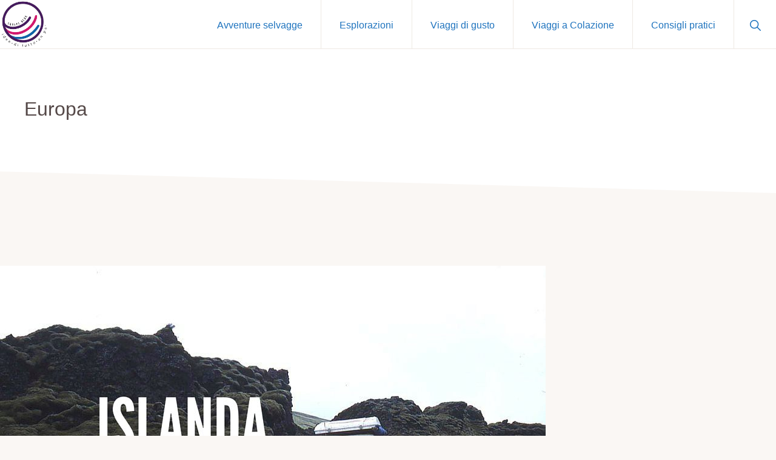

--- FILE ---
content_type: text/html; charset=UTF-8
request_url: https://www.ideedituttounpo.it/cat/europa
body_size: 20387
content:
<!DOCTYPE html>
<html lang="it-IT">
<head >
<meta charset="UTF-8" />
<meta name="viewport" content="width=device-width, initial-scale=1" />
<meta name='robots' content='index, follow, max-image-preview:large, max-snippet:-1, max-video-preview:-1' />

	<!-- This site is optimized with the Yoast SEO plugin v26.6 - https://yoast.com/wordpress/plugins/seo/ -->
	<title>Europa - Idee Di Tutto Un Po&#039;</title>
	<link rel="canonical" href="https://www.ideedituttounpo.it/europa" />
	<link rel="next" href="https://www.ideedituttounpo.it/cat/europa/page/2" />
	<meta property="og:locale" content="it_IT" />
	<meta property="og:type" content="article" />
	<meta property="og:title" content="Europa - Idee Di Tutto Un Po&#039;" />
	<meta property="og:url" content="https://www.ideedituttounpo.it/europa" />
	<meta property="og:site_name" content="Idee Di Tutto Un Po&#039;" />
	<meta property="og:image" content="https://www.ideedituttounpo.it/wp-content/uploads/2022/05/E7F29F4460AE2F5BF4CE8B9C307DEEEA.jpg" />
	<meta property="og:image:width" content="800" />
	<meta property="og:image:height" content="600" />
	<meta property="og:image:type" content="image/jpeg" />
	<script type="application/ld+json" class="yoast-schema-graph">{"@context":"https://schema.org","@graph":[{"@type":"CollectionPage","@id":"https://www.ideedituttounpo.it/cat/europa","url":"https://www.ideedituttounpo.it/europa","name":"Europa - Idee Di Tutto Un Po&#039;","isPartOf":{"@id":"https://www.ideedituttounpo.it/#website"},"primaryImageOfPage":{"@id":"https://www.ideedituttounpo.it/europa#primaryimage"},"image":{"@id":"https://www.ideedituttounpo.it/europa#primaryimage"},"thumbnailUrl":"https://www.ideedituttounpo.it/wp-content/uploads/2016/06/islanda-tour-in-auto-guado-1.jpg","breadcrumb":{"@id":"https://www.ideedituttounpo.it/europa#breadcrumb"},"inLanguage":"it-IT"},{"@type":"ImageObject","inLanguage":"it-IT","@id":"https://www.ideedituttounpo.it/europa#primaryimage","url":"https://www.ideedituttounpo.it/wp-content/uploads/2016/06/islanda-tour-in-auto-guado-1.jpg","contentUrl":"https://www.ideedituttounpo.it/wp-content/uploads/2016/06/islanda-tour-in-auto-guado-1.jpg","width":900,"height":600,"caption":"ISLANDA TOUR"},{"@type":"BreadcrumbList","@id":"https://www.ideedituttounpo.it/europa#breadcrumb","itemListElement":[{"@type":"ListItem","position":1,"name":"Home","item":"https://www.ideedituttounpo.it/"},{"@type":"ListItem","position":2,"name":"Europa"}]},{"@type":"WebSite","@id":"https://www.ideedituttounpo.it/#website","url":"https://www.ideedituttounpo.it/","name":"Idee di tutto un po'","description":"Blog di viaggi on the road, avventure e cibo dal mondo","publisher":{"@id":"https://www.ideedituttounpo.it/#/schema/person/a64ba43cec05a9435977c50dc4d2127c"},"potentialAction":[{"@type":"SearchAction","target":{"@type":"EntryPoint","urlTemplate":"https://www.ideedituttounpo.it/?s={search_term_string}"},"query-input":{"@type":"PropertyValueSpecification","valueRequired":true,"valueName":"search_term_string"}}],"inLanguage":"it-IT"},{"@type":["Person","Organization"],"@id":"https://www.ideedituttounpo.it/#/schema/person/a64ba43cec05a9435977c50dc4d2127c","name":"Monica Liverani","image":{"@type":"ImageObject","inLanguage":"it-IT","@id":"https://www.ideedituttounpo.it/#/schema/person/image/","url":"https://www.ideedituttounpo.it/wp-content/uploads/2025/04/cropped-LOGO-IDTUP.webp","contentUrl":"https://www.ideedituttounpo.it/wp-content/uploads/2025/04/cropped-LOGO-IDTUP.webp","width":297,"height":297,"caption":"Monica Liverani"},"logo":{"@id":"https://www.ideedituttounpo.it/#/schema/person/image/"},"description":"Sono Monica, viaggiatrice curiosa e narratrice di avventure. Travel blogger professionista, amante dei viaggi on the road, dei trekking impegnativi e delle notti sotto le stelle. Se non sono su un sentiero di montagna, mi trovi a tavola, a caccia di sapori autentici. Ascolta le mie storie su Viaggi a Colazione o leggi i racconti su Idee di Tutto Un Po’","sameAs":["https://www.ideedituttounpo.it","https://www.facebook.com/ideedituttounpo/","http://instagram.com/ideedituttounpo","https://x.com/ideedituttounpo"]}]}</script>
	<!-- / Yoast SEO plugin. -->



<link rel="alternate" type="application/rss+xml" title="Idee Di Tutto Un Po&#039; &raquo; Feed" href="https://www.ideedituttounpo.it/feed" />
<link rel="alternate" type="application/rss+xml" title="Idee Di Tutto Un Po&#039; &raquo; Feed dei commenti" href="https://www.ideedituttounpo.it/comments/feed" />
<link rel="alternate" type="application/rss+xml" title="Idee Di Tutto Un Po&#039; &raquo; Europa Feed della categoria" href="https://www.ideedituttounpo.it/cat/europa/feed" />
<style id='wp-img-auto-sizes-contain-inline-css'>
img:is([sizes=auto i],[sizes^="auto," i]){contain-intrinsic-size:3000px 1500px}
/*# sourceURL=wp-img-auto-sizes-contain-inline-css */
</style>
<link rel='stylesheet' id='genesis-blocks-style-css-css' href='https://www.ideedituttounpo.it/wp-content/plugins/genesis-blocks/dist/style-blocks.build.css?ver=1765213888' media='all' />
<link rel='stylesheet' id='navigation-pro-css' href='https://www.ideedituttounpo.it/wp-content/themes/navigation-pro/style.css?ver=1.0.1' media='all' />
<style id='navigation-pro-inline-css'>


		a,
		.entry-meta a:focus,
		.entry-meta a:hover,
		.entry-title a,
		.genesis-nav-menu a,
		.genesis-nav-menu .toggle-header-search,
		.genesis-responsive-menu .genesis-nav-menu a:focus,
		.genesis-responsive-menu .genesis-nav-menu a:hover,
		.sidebar .widget-title a,
		.sub-menu-toggle:focus,
		.sub-menu-toggle:hover,
		#genesis-mobile-nav-primary:focus,
		#genesis-mobile-nav-primary:hover {
			color: #1e73be;
		}

		button,
		button:hover,
		button:focus,
		input[type="button"],
		input[type="button"]:focus,
		input[type="button"]:hover,
		input[type="reset"],
		input[type="reset"]:focus,
		input[type="reset"]:hover,
		input[type="submit"],
		input[type="submit"]:focus,
		input[type="submit"]:hover,
		.archive-pagination a:focus,
		.archive-pagination a:hover,
		.archive-pagination li.active a,
		.before-footer-cta button:focus,
		.before-footer-cta button:hover,
		.before-footer-cta input[type="button"]:focus,
		.before-footer-cta input[type="button"]:hover,
		.before-footer-cta input[type="reset"]:focus,
		.before-footer-cta input[type="reset"]:hover,
		.before-footer-cta input[type="submit"]:focus,
		.before-footer-cta input[type="submit"]:hover,
		.before-footer-cta .button:focus,
		.before-footer-cta .button:hover,
		.button,
		.button:focus,
		.button:hover,
		.more-link,
		.more-link:focus,
		.more-link:hover,
		.nav-primary .genesis-nav-menu .sub-menu a:focus,
		.nav-primary .genesis-nav-menu .sub-menu a:hover,
		.site-container div.wpforms-container-full .wpforms-form input[type="submit"],
		.site-container div.wpforms-container-full .wpforms-form button[type="submit"],
		.site-container div.wpforms-container-full .wpforms-form input[type="submit"]:focus,
		.site-container div.wpforms-container-full .wpforms-form input[type="submit"]:hover,
		.site-container div.wpforms-container-full .wpforms-form button[type="submit"]:focus,
		.site-container div.wpforms-container-full .wpforms-form button[type="submit"]:hover,
		.site-title a,
		.site-title a:focus,
		.site-title a:hover {
			background-color: #1e73be;
			color: #ffffff;
		}

		.breadcrumb {
			background-color: #1e73be;
			background-image: linear-gradient(-145deg, rgba(250, 247, 244, 0.2) 0%, #1e73be 50%);
			color: #ffffff;
		}

		.breadcrumb a,
		.breadcrumb a:focus,
		.breadcrumb a:hover {
			color: #ffffff;
		}

		.site-header .genesis-nav-menu > .menu-item > a:focus,
		.site-header .genesis-nav-menu > .menu-item > a:hover,
		.site-header .genesis-nav-menu > .menu-item.current-menu-item > a {
			border-color: #1e73be;
		}

		@media only screen and (max-width: 1023px) {
			.genesis-responsive-menu .genesis-nav-menu a:focus,
			.genesis-responsive-menu .genesis-nav-menu a:hover,
			.genesis-responsive-menu .genesis-nav-menu .sub-menu .menu-item a:focus,
			.genesis-responsive-menu .genesis-nav-menu .sub-menu .menu-item a:hover,
			.genesis-responsive-menu.nav-primary .genesis-nav-menu .sub-menu .current-menu-item > a {
				color: #1e73be;
			}
		}

		
		.single .content .entry-content > p:first-of-type {
			border-bottom: 1px solid rgba(0, 0, 0, 0.07);
			font-size: 22px;
			padding-bottom: 34px;
		}
		
/*# sourceURL=navigation-pro-inline-css */
</style>
<style id='wp-emoji-styles-inline-css'>

	img.wp-smiley, img.emoji {
		display: inline !important;
		border: none !important;
		box-shadow: none !important;
		height: 1em !important;
		width: 1em !important;
		margin: 0 0.07em !important;
		vertical-align: -0.1em !important;
		background: none !important;
		padding: 0 !important;
	}
/*# sourceURL=wp-emoji-styles-inline-css */
</style>
<style id='wp-block-library-inline-css'>
:root{--wp-block-synced-color:#7a00df;--wp-block-synced-color--rgb:122,0,223;--wp-bound-block-color:var(--wp-block-synced-color);--wp-editor-canvas-background:#ddd;--wp-admin-theme-color:#007cba;--wp-admin-theme-color--rgb:0,124,186;--wp-admin-theme-color-darker-10:#006ba1;--wp-admin-theme-color-darker-10--rgb:0,107,160.5;--wp-admin-theme-color-darker-20:#005a87;--wp-admin-theme-color-darker-20--rgb:0,90,135;--wp-admin-border-width-focus:2px}@media (min-resolution:192dpi){:root{--wp-admin-border-width-focus:1.5px}}.wp-element-button{cursor:pointer}:root .has-very-light-gray-background-color{background-color:#eee}:root .has-very-dark-gray-background-color{background-color:#313131}:root .has-very-light-gray-color{color:#eee}:root .has-very-dark-gray-color{color:#313131}:root .has-vivid-green-cyan-to-vivid-cyan-blue-gradient-background{background:linear-gradient(135deg,#00d084,#0693e3)}:root .has-purple-crush-gradient-background{background:linear-gradient(135deg,#34e2e4,#4721fb 50%,#ab1dfe)}:root .has-hazy-dawn-gradient-background{background:linear-gradient(135deg,#faaca8,#dad0ec)}:root .has-subdued-olive-gradient-background{background:linear-gradient(135deg,#fafae1,#67a671)}:root .has-atomic-cream-gradient-background{background:linear-gradient(135deg,#fdd79a,#004a59)}:root .has-nightshade-gradient-background{background:linear-gradient(135deg,#330968,#31cdcf)}:root .has-midnight-gradient-background{background:linear-gradient(135deg,#020381,#2874fc)}:root{--wp--preset--font-size--normal:16px;--wp--preset--font-size--huge:42px}.has-regular-font-size{font-size:1em}.has-larger-font-size{font-size:2.625em}.has-normal-font-size{font-size:var(--wp--preset--font-size--normal)}.has-huge-font-size{font-size:var(--wp--preset--font-size--huge)}.has-text-align-center{text-align:center}.has-text-align-left{text-align:left}.has-text-align-right{text-align:right}.has-fit-text{white-space:nowrap!important}#end-resizable-editor-section{display:none}.aligncenter{clear:both}.items-justified-left{justify-content:flex-start}.items-justified-center{justify-content:center}.items-justified-right{justify-content:flex-end}.items-justified-space-between{justify-content:space-between}.screen-reader-text{border:0;clip-path:inset(50%);height:1px;margin:-1px;overflow:hidden;padding:0;position:absolute;width:1px;word-wrap:normal!important}.screen-reader-text:focus{background-color:#ddd;clip-path:none;color:#444;display:block;font-size:1em;height:auto;left:5px;line-height:normal;padding:15px 23px 14px;text-decoration:none;top:5px;width:auto;z-index:100000}html :where(.has-border-color){border-style:solid}html :where([style*=border-top-color]){border-top-style:solid}html :where([style*=border-right-color]){border-right-style:solid}html :where([style*=border-bottom-color]){border-bottom-style:solid}html :where([style*=border-left-color]){border-left-style:solid}html :where([style*=border-width]){border-style:solid}html :where([style*=border-top-width]){border-top-style:solid}html :where([style*=border-right-width]){border-right-style:solid}html :where([style*=border-bottom-width]){border-bottom-style:solid}html :where([style*=border-left-width]){border-left-style:solid}html :where(img[class*=wp-image-]){height:auto;max-width:100%}:where(figure){margin:0 0 1em}html :where(.is-position-sticky){--wp-admin--admin-bar--position-offset:var(--wp-admin--admin-bar--height,0px)}@media screen and (max-width:600px){html :where(.is-position-sticky){--wp-admin--admin-bar--position-offset:0px}}

/*# sourceURL=wp-block-library-inline-css */
</style><style id='global-styles-inline-css'>
:root{--wp--preset--aspect-ratio--square: 1;--wp--preset--aspect-ratio--4-3: 4/3;--wp--preset--aspect-ratio--3-4: 3/4;--wp--preset--aspect-ratio--3-2: 3/2;--wp--preset--aspect-ratio--2-3: 2/3;--wp--preset--aspect-ratio--16-9: 16/9;--wp--preset--aspect-ratio--9-16: 9/16;--wp--preset--color--black: #000000;--wp--preset--color--cyan-bluish-gray: #abb8c3;--wp--preset--color--white: #ffffff;--wp--preset--color--pale-pink: #f78da7;--wp--preset--color--vivid-red: #cf2e2e;--wp--preset--color--luminous-vivid-orange: #ff6900;--wp--preset--color--luminous-vivid-amber: #fcb900;--wp--preset--color--light-green-cyan: #7bdcb5;--wp--preset--color--vivid-green-cyan: #00d084;--wp--preset--color--pale-cyan-blue: #8ed1fc;--wp--preset--color--vivid-cyan-blue: #0693e3;--wp--preset--color--vivid-purple: #9b51e0;--wp--preset--color--theme-primary: #1e73be;--wp--preset--color--theme-secondary: #351c4d;--wp--preset--gradient--vivid-cyan-blue-to-vivid-purple: linear-gradient(135deg,rgb(6,147,227) 0%,rgb(155,81,224) 100%);--wp--preset--gradient--light-green-cyan-to-vivid-green-cyan: linear-gradient(135deg,rgb(122,220,180) 0%,rgb(0,208,130) 100%);--wp--preset--gradient--luminous-vivid-amber-to-luminous-vivid-orange: linear-gradient(135deg,rgb(252,185,0) 0%,rgb(255,105,0) 100%);--wp--preset--gradient--luminous-vivid-orange-to-vivid-red: linear-gradient(135deg,rgb(255,105,0) 0%,rgb(207,46,46) 100%);--wp--preset--gradient--very-light-gray-to-cyan-bluish-gray: linear-gradient(135deg,rgb(238,238,238) 0%,rgb(169,184,195) 100%);--wp--preset--gradient--cool-to-warm-spectrum: linear-gradient(135deg,rgb(74,234,220) 0%,rgb(151,120,209) 20%,rgb(207,42,186) 40%,rgb(238,44,130) 60%,rgb(251,105,98) 80%,rgb(254,248,76) 100%);--wp--preset--gradient--blush-light-purple: linear-gradient(135deg,rgb(255,206,236) 0%,rgb(152,150,240) 100%);--wp--preset--gradient--blush-bordeaux: linear-gradient(135deg,rgb(254,205,165) 0%,rgb(254,45,45) 50%,rgb(107,0,62) 100%);--wp--preset--gradient--luminous-dusk: linear-gradient(135deg,rgb(255,203,112) 0%,rgb(199,81,192) 50%,rgb(65,88,208) 100%);--wp--preset--gradient--pale-ocean: linear-gradient(135deg,rgb(255,245,203) 0%,rgb(182,227,212) 50%,rgb(51,167,181) 100%);--wp--preset--gradient--electric-grass: linear-gradient(135deg,rgb(202,248,128) 0%,rgb(113,206,126) 100%);--wp--preset--gradient--midnight: linear-gradient(135deg,rgb(2,3,129) 0%,rgb(40,116,252) 100%);--wp--preset--font-size--small: 14px;--wp--preset--font-size--medium: 20px;--wp--preset--font-size--large: 22px;--wp--preset--font-size--x-large: 42px;--wp--preset--font-size--normal: 18px;--wp--preset--font-size--larger: 26px;--wp--preset--spacing--20: 0.44rem;--wp--preset--spacing--30: 0.67rem;--wp--preset--spacing--40: 1rem;--wp--preset--spacing--50: 1.5rem;--wp--preset--spacing--60: 2.25rem;--wp--preset--spacing--70: 3.38rem;--wp--preset--spacing--80: 5.06rem;--wp--preset--shadow--natural: 6px 6px 9px rgba(0, 0, 0, 0.2);--wp--preset--shadow--deep: 12px 12px 50px rgba(0, 0, 0, 0.4);--wp--preset--shadow--sharp: 6px 6px 0px rgba(0, 0, 0, 0.2);--wp--preset--shadow--outlined: 6px 6px 0px -3px rgb(255, 255, 255), 6px 6px rgb(0, 0, 0);--wp--preset--shadow--crisp: 6px 6px 0px rgb(0, 0, 0);}:where(.is-layout-flex){gap: 0.5em;}:where(.is-layout-grid){gap: 0.5em;}body .is-layout-flex{display: flex;}.is-layout-flex{flex-wrap: wrap;align-items: center;}.is-layout-flex > :is(*, div){margin: 0;}body .is-layout-grid{display: grid;}.is-layout-grid > :is(*, div){margin: 0;}:where(.wp-block-columns.is-layout-flex){gap: 2em;}:where(.wp-block-columns.is-layout-grid){gap: 2em;}:where(.wp-block-post-template.is-layout-flex){gap: 1.25em;}:where(.wp-block-post-template.is-layout-grid){gap: 1.25em;}.has-black-color{color: var(--wp--preset--color--black) !important;}.has-cyan-bluish-gray-color{color: var(--wp--preset--color--cyan-bluish-gray) !important;}.has-white-color{color: var(--wp--preset--color--white) !important;}.has-pale-pink-color{color: var(--wp--preset--color--pale-pink) !important;}.has-vivid-red-color{color: var(--wp--preset--color--vivid-red) !important;}.has-luminous-vivid-orange-color{color: var(--wp--preset--color--luminous-vivid-orange) !important;}.has-luminous-vivid-amber-color{color: var(--wp--preset--color--luminous-vivid-amber) !important;}.has-light-green-cyan-color{color: var(--wp--preset--color--light-green-cyan) !important;}.has-vivid-green-cyan-color{color: var(--wp--preset--color--vivid-green-cyan) !important;}.has-pale-cyan-blue-color{color: var(--wp--preset--color--pale-cyan-blue) !important;}.has-vivid-cyan-blue-color{color: var(--wp--preset--color--vivid-cyan-blue) !important;}.has-vivid-purple-color{color: var(--wp--preset--color--vivid-purple) !important;}.has-black-background-color{background-color: var(--wp--preset--color--black) !important;}.has-cyan-bluish-gray-background-color{background-color: var(--wp--preset--color--cyan-bluish-gray) !important;}.has-white-background-color{background-color: var(--wp--preset--color--white) !important;}.has-pale-pink-background-color{background-color: var(--wp--preset--color--pale-pink) !important;}.has-vivid-red-background-color{background-color: var(--wp--preset--color--vivid-red) !important;}.has-luminous-vivid-orange-background-color{background-color: var(--wp--preset--color--luminous-vivid-orange) !important;}.has-luminous-vivid-amber-background-color{background-color: var(--wp--preset--color--luminous-vivid-amber) !important;}.has-light-green-cyan-background-color{background-color: var(--wp--preset--color--light-green-cyan) !important;}.has-vivid-green-cyan-background-color{background-color: var(--wp--preset--color--vivid-green-cyan) !important;}.has-pale-cyan-blue-background-color{background-color: var(--wp--preset--color--pale-cyan-blue) !important;}.has-vivid-cyan-blue-background-color{background-color: var(--wp--preset--color--vivid-cyan-blue) !important;}.has-vivid-purple-background-color{background-color: var(--wp--preset--color--vivid-purple) !important;}.has-black-border-color{border-color: var(--wp--preset--color--black) !important;}.has-cyan-bluish-gray-border-color{border-color: var(--wp--preset--color--cyan-bluish-gray) !important;}.has-white-border-color{border-color: var(--wp--preset--color--white) !important;}.has-pale-pink-border-color{border-color: var(--wp--preset--color--pale-pink) !important;}.has-vivid-red-border-color{border-color: var(--wp--preset--color--vivid-red) !important;}.has-luminous-vivid-orange-border-color{border-color: var(--wp--preset--color--luminous-vivid-orange) !important;}.has-luminous-vivid-amber-border-color{border-color: var(--wp--preset--color--luminous-vivid-amber) !important;}.has-light-green-cyan-border-color{border-color: var(--wp--preset--color--light-green-cyan) !important;}.has-vivid-green-cyan-border-color{border-color: var(--wp--preset--color--vivid-green-cyan) !important;}.has-pale-cyan-blue-border-color{border-color: var(--wp--preset--color--pale-cyan-blue) !important;}.has-vivid-cyan-blue-border-color{border-color: var(--wp--preset--color--vivid-cyan-blue) !important;}.has-vivid-purple-border-color{border-color: var(--wp--preset--color--vivid-purple) !important;}.has-vivid-cyan-blue-to-vivid-purple-gradient-background{background: var(--wp--preset--gradient--vivid-cyan-blue-to-vivid-purple) !important;}.has-light-green-cyan-to-vivid-green-cyan-gradient-background{background: var(--wp--preset--gradient--light-green-cyan-to-vivid-green-cyan) !important;}.has-luminous-vivid-amber-to-luminous-vivid-orange-gradient-background{background: var(--wp--preset--gradient--luminous-vivid-amber-to-luminous-vivid-orange) !important;}.has-luminous-vivid-orange-to-vivid-red-gradient-background{background: var(--wp--preset--gradient--luminous-vivid-orange-to-vivid-red) !important;}.has-very-light-gray-to-cyan-bluish-gray-gradient-background{background: var(--wp--preset--gradient--very-light-gray-to-cyan-bluish-gray) !important;}.has-cool-to-warm-spectrum-gradient-background{background: var(--wp--preset--gradient--cool-to-warm-spectrum) !important;}.has-blush-light-purple-gradient-background{background: var(--wp--preset--gradient--blush-light-purple) !important;}.has-blush-bordeaux-gradient-background{background: var(--wp--preset--gradient--blush-bordeaux) !important;}.has-luminous-dusk-gradient-background{background: var(--wp--preset--gradient--luminous-dusk) !important;}.has-pale-ocean-gradient-background{background: var(--wp--preset--gradient--pale-ocean) !important;}.has-electric-grass-gradient-background{background: var(--wp--preset--gradient--electric-grass) !important;}.has-midnight-gradient-background{background: var(--wp--preset--gradient--midnight) !important;}.has-small-font-size{font-size: var(--wp--preset--font-size--small) !important;}.has-medium-font-size{font-size: var(--wp--preset--font-size--medium) !important;}.has-large-font-size{font-size: var(--wp--preset--font-size--large) !important;}.has-x-large-font-size{font-size: var(--wp--preset--font-size--x-large) !important;}
/*# sourceURL=global-styles-inline-css */
</style>

<style id='classic-theme-styles-inline-css'>
/*! This file is auto-generated */
.wp-block-button__link{color:#fff;background-color:#32373c;border-radius:9999px;box-shadow:none;text-decoration:none;padding:calc(.667em + 2px) calc(1.333em + 2px);font-size:1.125em}.wp-block-file__button{background:#32373c;color:#fff;text-decoration:none}
/*# sourceURL=/wp-includes/css/classic-themes.min.css */
</style>
<link rel='stylesheet' id='stcr-font-awesome-css' href='https://www.ideedituttounpo.it/wp-content/plugins/subscribe-to-comments-reloaded/includes/css/font-awesome.min.css?ver=6.9' media='all' />
<link rel='stylesheet' id='stcr-style-css' href='https://www.ideedituttounpo.it/wp-content/plugins/subscribe-to-comments-reloaded/includes/css/stcr-style.css?ver=6.9' media='all' />
<link rel='stylesheet' id='navigation-pro-icons-css' href='https://www.ideedituttounpo.it/wp-content/themes/navigation-pro/lib/css/ionicons.min.css?ver=1.0.1' media='all' />
<link rel='stylesheet' id='navigation-pro-gutenberg-css' href='https://www.ideedituttounpo.it/wp-content/themes/navigation-pro/lib/gutenberg/front-end.css?ver=1.0.1' media='all' />
<style id='navigation-pro-gutenberg-inline-css'>
.ab-block-post-grid .ab-block-post-grid-byline a:focus,
.ab-block-post-grid .ab-block-post-grid-byline a:hover,
.ab-block-post-grid header .ab-block-post-grid-title a:focus,
.ab-block-post-grid header .ab-block-post-grid-title a:hover {
	color: #1e73be;
}

.site-container .is-style-angled-underlay::before,
.site-container .is-style-overlay .ab-block-post-grid-image,
.site-container .wp-block-quote.is-style-quote-underlay::after,
.site-container .wp-block-quote.is-style-quote-underlay p::after,
.site-container .wp-block-button .wp-block-button__link {
	background-color: #351c4d;
}

.wp-block-button .wp-block-button__link:not(.has-background),
.wp-block-button .wp-block-button__link:not(.has-background):focus,
.wp-block-button .wp-block-button__link:not(.has-background):hover {
	color: #ffffff;
}

.site-container .wp-block-button.is-style-outline .wp-block-button__link {
	color: #351c4d;
}

.site-container .wp-block-button.is-style-outline .wp-block-button__link:focus,
.site-container .wp-block-button.is-style-outline .wp-block-button__link:hover {
	color: #583f70;
}

.site-container .ab-block-post-grid a.ab-block-post-grid-more-link:focus,
.site-container .ab-block-post-grid a.ab-block-post-grid-more-link:hover,
.site-container figure.is-style-caption-overlay.wp-block-image,
.site-container .is-style-caption-overlay.wp-block-image figcaption,
.site-container .is-style-caption-overlay figure:not(.is-style-caption-overlay),
.site-container .wp-block-pullquote.is-style-solid-color {
	background-color: #1e73be;
}

.site-container .ab-block-post-grid a.ab-block-post-grid-more-link:focus,
.site-container .ab-block-post-grid a.ab-block-post-grid-more-link:hover,
.site-container .is-style-caption-overlay.wp-block-image figcaption,
.site-container .is-style-caption-overlay.wp-block-image figcaption a,
.site-container .wp-block-pullquote.is-style-solid-color {
	color: #ffffff;
}

.has-theme-primary-background-color,
.has-theme-primary-background-color.wp-block-button__link:focus,
.has-theme-primary-background-color.wp-block-button__link:hover,
.has-theme-primary-background-color.wp-block-button__link:visited,
.has-theme-primary-background-color.wp-block-pullquote.is-style-solid-color {
	color: #ffffff;
}

.has-theme-secondary-background-color,
.has-theme-secondary-background-color.wp-block-button__link:focus,
.has-theme-secondary-background-color.wp-block-button__link:hover,
.has-theme-secondary-background-color.wp-block-button__link:visited,
.has-theme-secondary-background-color.wp-block-pullquote.is-style-solid-color {
	color: #ffffff;
}		.site-container .has-small-font-size {
			font-size: 14px;
		}		.site-container .has-normal-font-size {
			font-size: 18px;
		}		.site-container .has-large-font-size {
			font-size: 22px;
		}		.site-container .has-larger-font-size {
			font-size: 26px;
		}		.site-container .has-theme-primary-color,
		.site-container .wp-block-button .wp-block-button__link.has-theme-primary-color,
		.site-container .wp-block-button.is-style-outline .wp-block-button__link.has-theme-primary-color {
			color: #1e73be;
		}

		.site-container .has-theme-primary-background-color,
		.site-container .wp-block-button .wp-block-button__link.has-theme-primary-background-color,
		.site-container .wp-block-pullquote.is-style-solid-color.has-theme-primary-background-color {
			background-color: #1e73be;
		}		.site-container .has-theme-secondary-color,
		.site-container .wp-block-button .wp-block-button__link.has-theme-secondary-color,
		.site-container .wp-block-button.is-style-outline .wp-block-button__link.has-theme-secondary-color {
			color: #351c4d;
		}

		.site-container .has-theme-secondary-background-color,
		.site-container .wp-block-button .wp-block-button__link.has-theme-secondary-background-color,
		.site-container .wp-block-pullquote.is-style-solid-color.has-theme-secondary-background-color {
			background-color: #351c4d;
		}
/*# sourceURL=navigation-pro-gutenberg-inline-css */
</style>
<link rel='stylesheet' id='simple-social-icons-font-css' href='https://www.ideedituttounpo.it/wp-content/plugins/simple-social-icons/css/style.css?ver=4.0.0' media='all' />
<style id='generateblocks-inline-css'>
:root{--gb-container-width:1100px;}.gb-container .wp-block-image img{vertical-align:middle;}.gb-grid-wrapper .wp-block-image{margin-bottom:0;}.gb-highlight{background:none;}.gb-shape{line-height:0;}
/*# sourceURL=generateblocks-inline-css */
</style>
<link rel='stylesheet' id='eb-reusable-block-style-23204-css' href='https://www.ideedituttounpo.it/wp-content/uploads/eb-style/reusable-blocks/eb-reusable-23204.min.css?ver=1a821bc124' media='all' />
<script src="https://www.ideedituttounpo.it/wp-includes/js/jquery/jquery.min.js?ver=3.7.1" id="jquery-core-js"></script>
<script src="https://www.ideedituttounpo.it/wp-includes/js/jquery/jquery-migrate.min.js?ver=3.4.1" id="jquery-migrate-js"></script>
<link rel="https://api.w.org/" href="https://www.ideedituttounpo.it/wp-json/" /><link rel="alternate" title="JSON" type="application/json" href="https://www.ideedituttounpo.it/wp-json/wp/v2/categories/425" /><link rel="EditURI" type="application/rsd+xml" title="RSD" href="https://www.ideedituttounpo.it/xmlrpc.php?rsd" />
<meta name="generator" content="WordPress 6.9" />
<meta name="generator" content="performance-lab 4.0.0; plugins: webp-uploads">
<meta name="generator" content="webp-uploads 2.6.0">
<script type="text/javascript">
    (function(c,l,a,r,i,t,y){
        c[a]=c[a]||function(){(c[a].q=c[a].q||[]).push(arguments)};
        t=l.createElement(r);t.async=1;t.src="https://www.clarity.ms/tag/"+i;
        y=l.getElementsByTagName(r)[0];y.parentNode.insertBefore(t,y);
    })(window, document, "clarity", "script", "bag7di0k13");
</script>

<!-- Facebook Pixel Code -->
<script>
  !function(f,b,e,v,n,t,s)
  {if(f.fbq)return;n=f.fbq=function(){n.callMethod?
  n.callMethod.apply(n,arguments):n.queue.push(arguments)};
  if(!f._fbq)f._fbq=n;n.push=n;n.loaded=!0;n.version='2.0';
  n.queue=[];t=b.createElement(e);t.async=!0;
  t.src=v;s=b.getElementsByTagName(e)[0];
  s.parentNode.insertBefore(t,s)}(window, document,'script',
  'https://connect.facebook.net/en_US/fbevents.js');
  fbq('init', '1133501113341313');
  fbq('track', 'PageView');
</script>
<noscript><img height="1" width="1" style="display:none"
  src="https://www.facebook.com/tr?id=1133501113341313&ev=PageView&noscript=1"
/></noscript>
<!-- End Facebook Pixel Code -->

<!-- Google tag (gtag.js) -->
<script async src="https://www.googletagmanager.com/gtag/js?id=G-YHFCM2MBKF"></script>
<script>
  window.dataLayer = window.dataLayer || [];
  function gtag(){dataLayer.push(arguments);}
  gtag('js', new Date());

  gtag('config', 'G-YHFCM2MBKF');
</script>

<meta name="msvalidate.01" content="07C12899BA6523C151AF415A515F33CE" />
<style id="uagb-style-conditional-extension">@media (min-width: 1025px){body .uag-hide-desktop.uagb-google-map__wrap,body .uag-hide-desktop{display:none !important}}@media (min-width: 768px) and (max-width: 1024px){body .uag-hide-tab.uagb-google-map__wrap,body .uag-hide-tab{display:none !important}}@media (max-width: 767px){body .uag-hide-mob.uagb-google-map__wrap,body .uag-hide-mob{display:none !important}}</style><link rel="icon" href="https://www.ideedituttounpo.it/wp-content/uploads/2025/04/cropped-cropped-LOGO-IDTUP-32x32.webp" sizes="32x32" />
<link rel="icon" href="https://www.ideedituttounpo.it/wp-content/uploads/2025/04/cropped-cropped-LOGO-IDTUP-192x192.webp" sizes="192x192" />
<link rel="apple-touch-icon" href="https://www.ideedituttounpo.it/wp-content/uploads/2025/04/cropped-cropped-LOGO-IDTUP-180x180.webp" />
<meta name="msapplication-TileImage" content="https://www.ideedituttounpo.it/wp-content/uploads/2025/04/cropped-cropped-LOGO-IDTUP-270x270.webp" />
		<style id="wp-custom-css">
			.entry-title {
    font-size: 48px;
    font-weight: 400;
		color: #1e73be
}
h2 {
	font-size: 44px;
	letter-spacing: -0.5px;
	line-height: 1;
	color: #1e73be
}
time.entry-modified-time {
    color: #554948;
    font-weight: 700;
}
 div.breadcrumb{
	 font-size: 10px;
	 }        
.breadcrumb {
    background-color: #1e73be;
    height: 35px;
    color: #ffffff;
}
.category-title {
    font-size: 2em;
    text-align: center;
    margin-bottom: 20px;
}

.post-grid {
    display: grid;
    grid-template-columns: repeat(auto-fill, minmax(300px, 1fr));
    gap: 20px;
    max-width: 1200px;
    margin: 0 auto;
}

.post-item {
    background: #f9f9f9;
    padding: 15px;
    border-radius: 10px;
    transition: all 0.3s ease-in-out;
}

.post-item:hover {
    transform: scale(1.05);
}

.post-thumbnail img {
    max-width: 100%;
    border-radius: 10px;
}

p.temp-message {
    text-align: center;
    font-size: 1.2em;
    color: #666;
}

.before-footer-cta {
  background-color: #d11c6a; /* Cambia questo colore come preferisci */
}
		</style>
		<noscript><style id="rocket-lazyload-nojs-css">.rll-youtube-player, [data-lazy-src]{display:none !important;}</style></noscript><meta name="generator" content="WP Rocket 3.20.2" data-wpr-features="wpr_lazyload_images wpr_lazyload_iframes wpr_image_dimensions wpr_preload_links wpr_desktop" /></head>
<body class="archive category category-europa category-425 wp-custom-logo wp-embed-responsive wp-theme-genesis wp-child-theme-navigation-pro header-full-width full-width-content genesis-breadcrumbs-hidden"><div class="site-container"><ul class="genesis-skip-link"><li><a href="#genesis-nav-primary" class="screen-reader-shortcut"> Passa alla navigazione primaria</a></li><li><a href="#genesis-content" class="screen-reader-shortcut"> Passa al contenuto principale</a></li></ul><header class="site-header"><div class="wrap"><div class="title-area"><a href="https://www.ideedituttounpo.it/" class="custom-logo-link" rel="home"><img width="297" height="297" src="data:image/svg+xml,%3Csvg%20xmlns='http://www.w3.org/2000/svg'%20viewBox='0%200%20297%20297'%3E%3C/svg%3E" class="custom-logo" alt="Logo idee di tutto un po&#039;" decoding="async" data-lazy-srcset="https://www.ideedituttounpo.it/wp-content/uploads/2025/04/cropped-LOGO-IDTUP.webp 297w, https://www.ideedituttounpo.it/wp-content/uploads/2025/04/cropped-LOGO-IDTUP-150x150.webp 150w" data-lazy-sizes="(max-width: 297px) 100vw, 297px" data-lazy-src="https://www.ideedituttounpo.it/wp-content/uploads/2025/04/cropped-LOGO-IDTUP.webp" /><noscript><img width="297" height="297" src="https://www.ideedituttounpo.it/wp-content/uploads/2025/04/cropped-LOGO-IDTUP.webp" class="custom-logo" alt="Logo idee di tutto un po&#039;" decoding="async" srcset="https://www.ideedituttounpo.it/wp-content/uploads/2025/04/cropped-LOGO-IDTUP.webp 297w, https://www.ideedituttounpo.it/wp-content/uploads/2025/04/cropped-LOGO-IDTUP-150x150.webp 150w" sizes="(max-width: 297px) 100vw, 297px" /></noscript></a><p class="site-title">Idee Di Tutto Un Po&#039;</p><p class="site-description">Blog di viaggi on the road, avventure e cibo dal mondo</p></div><nav class="nav-primary" aria-label="Principale" id="genesis-nav-primary"><div class="wrap"><ul id="menu-menutop2024" class="menu genesis-nav-menu menu-primary js-superfish"><li id="menu-item-24296" class="menu-item menu-item-type-taxonomy menu-item-object-category menu-item-has-children menu-item-24296"><a href="https://www.ideedituttounpo.it/avventure-selvagge"><span >Avventure selvagge</span></a>
<ul class="sub-menu">
	<li id="menu-item-24487" class="menu-item menu-item-type-post_type menu-item-object-page menu-item-24487"><a href="https://www.ideedituttounpo.it/trekking-e-cammini"><span >Trekking e Cammini</span></a></li>
	<li id="menu-item-24492" class="menu-item menu-item-type-post_type menu-item-object-page menu-item-24492"><a href="https://www.ideedituttounpo.it/viaggi-sotto-le-stelle"><span >Viaggi sotto le stelle</span></a></li>
</ul>
</li>
<li id="menu-item-24341" class="menu-item menu-item-type-post_type menu-item-object-page menu-item-has-children menu-item-24341"><a href="https://www.ideedituttounpo.it/esplorazioni"><span >Esplorazioni</span></a>
<ul class="sub-menu">
	<li id="menu-item-25102" class="menu-item menu-item-type-post_type menu-item-object-page menu-item-25102"><a href="https://www.ideedituttounpo.it/esperienze-corsica-ferries"><span >Esperienze di viaggio con Corsica Ferries</span></a></li>
</ul>
</li>
<li id="menu-item-24342" class="menu-item menu-item-type-post_type menu-item-object-page menu-item-24342"><a href="https://www.ideedituttounpo.it/viaggi-di-gusto"><span >Viaggi di gusto</span></a></li>
<li id="menu-item-24016" class="menu-item menu-item-type-custom menu-item-object-custom menu-item-24016"><a href="https://www.ideedituttounpo.it/viaggi-a-colazione"><span >Viaggi a Colazione</span></a></li>
<li id="menu-item-24343" class="menu-item menu-item-type-post_type menu-item-object-page menu-item-has-children menu-item-24343"><a href="https://www.ideedituttounpo.it/consigli"><span >Consigli pratici</span></a>
<ul class="sub-menu">
	<li id="menu-item-24344" class="menu-item menu-item-type-taxonomy menu-item-object-category menu-item-24344"><a href="https://www.ideedituttounpo.it/consigli/logistica"><span >Eco-Friendly &amp; Logistica</span></a></li>
	<li id="menu-item-24345" class="menu-item menu-item-type-taxonomy menu-item-object-category menu-item-24345"><a href="https://www.ideedituttounpo.it/consigli/organizzazione"><span >Organizzazione &amp; Sicurezza</span></a></li>
</ul>
</li>
<li class="menu-item"><a href="#header-search-wrap" aria-controls="header-search-wrap" aria-expanded="false" role="button" class="toggle-header-search"><span class="screen-reader-text">Show Search</span><span class="ionicons ion-ios-search"></span></a></li></ul></div></nav><div id="header-search-wrap" class="header-search-wrap"><form class="search-form" method="get" action="https://www.ideedituttounpo.it/" role="search"><label class="search-form-label screen-reader-text" for="searchform-1">Cerca in questo sito web</label><input class="search-form-input" type="search" name="s" id="searchform-1" placeholder="Cerca in questo sito web"><input class="search-form-submit" type="submit" value="Cerca"><meta content="https://www.ideedituttounpo.it/?s={s}"></form> <a href="#" role="button" aria-expanded="false" aria-controls="header-search-wrap" class="toggle-header-search close"><span class="screen-reader-text">Hide Search</span><span class="ionicons ion-ios-close"></span></a></div></div></header><div class="archive-description taxonomy-archive-description taxonomy-description"><div class="description-wrap"><h1 class="archive-title">Europa</h1><div class="description-content"></div></div></div><div class="site-inner"><div class="wrap"><article class="page-content">
			<div class="wp-block-uagb-post-grid uagb-post-grid  uagb-post__image-position-top uagb-post__image-enabled uagb-block-d08750dd-bba6-481e-b4c4-5fff1efd5ca3     uagb-post__items uagb-post__columns-2 is-grid uagb-post__columns-tablet-2 uagb-post__columns-mobile-1 uagb-post__equal-height" data-total="1" style="">

												<article class="uagb-post__inner-wrap">								<div class='uagb-post__image'>
									<a href="https://www.ideedituttounpo.it/islanda-tour-maggiolina" target="_self" rel="bookmark noopener noreferrer" class='uagb-image-ratio-inherit'><img decoding="async" width="900" height="600" src="data:image/svg+xml,%3Csvg%20xmlns='http://www.w3.org/2000/svg'%20viewBox='0%200%20900%20600'%3E%3C/svg%3E" class="attachment-large size-large" alt="ISLANDA TOUR" data-lazy-srcset="https://www.ideedituttounpo.it/wp-content/uploads/2016/06/islanda-tour-in-auto-guado-1.jpg 900w, https://www.ideedituttounpo.it/wp-content/uploads/2016/06/islanda-tour-in-auto-guado-1-300x200.jpg 300w, https://www.ideedituttounpo.it/wp-content/uploads/2016/06/islanda-tour-in-auto-guado-1-768x512.jpg 768w" data-lazy-sizes="(max-width: 900px) 100vw, 900px" data-lazy-src="https://www.ideedituttounpo.it/wp-content/uploads/2016/06/islanda-tour-in-auto-guado-1.jpg" /><noscript><img decoding="async" width="900" height="600" src="https://www.ideedituttounpo.it/wp-content/uploads/2016/06/islanda-tour-in-auto-guado-1.jpg" class="attachment-large size-large" alt="ISLANDA TOUR" srcset="https://www.ideedituttounpo.it/wp-content/uploads/2016/06/islanda-tour-in-auto-guado-1.jpg 900w, https://www.ideedituttounpo.it/wp-content/uploads/2016/06/islanda-tour-in-auto-guado-1-300x200.jpg 300w, https://www.ideedituttounpo.it/wp-content/uploads/2016/06/islanda-tour-in-auto-guado-1-768x512.jpg 768w" sizes="(max-width: 900px) 100vw, 900px" /></noscript>					</a>
							</div>
						<h4 class="uagb-post__title uagb-post__text">
				<a href="https://www.ideedituttounpo.it/islanda-tour-maggiolina" target="_self" rel="bookmark noopener noreferrer">Islanda: tour in auto nella terra del ghiaccio</a>
			</h4>
						<div class='uagb-post__text uagb-post-grid-byline'>
							</div>
						<div class="uagb-post__text uagb-post__cta wp-block-button">
				<a class="wp-block-button__link uagb-text-link" style="" href="https://www.ideedituttounpo.it/islanda-tour-maggiolina" target="_self" rel="bookmark noopener noreferrer">Leggi tutto</a>
			</div>
			
									</article>
																<article class="uagb-post__inner-wrap">								<div class='uagb-post__image'>
									<a href="https://www.ideedituttounpo.it/big-ben-london-eye-londra" target="_self" rel="bookmark noopener noreferrer" class='uagb-image-ratio-inherit'><img decoding="async" width="900" height="600" src="data:image/svg+xml,%3Csvg%20xmlns='http://www.w3.org/2000/svg'%20viewBox='0%200%20900%20600'%3E%3C/svg%3E" class="attachment-large size-large" alt="big ben illuminato di notte" data-lazy-srcset="https://www.ideedituttounpo.it/wp-content/uploads/2016/06/big-ben-di-notte.jpg 900w, https://www.ideedituttounpo.it/wp-content/uploads/2016/06/big-ben-di-notte-300x200.webp 300w, https://www.ideedituttounpo.it/wp-content/uploads/2016/06/big-ben-di-notte-768x512.webp 768w, https://www.ideedituttounpo.it/wp-content/uploads/2016/06/big-ben-di-notte-600x400.webp 600w, https://www.ideedituttounpo.it/wp-content/uploads/2016/06/big-ben-di-notte-560x373.webp 560w" data-lazy-sizes="(max-width: 900px) 100vw, 900px" data-lazy-src="https://www.ideedituttounpo.it/wp-content/uploads/2016/06/big-ben-di-notte.jpg" /><noscript><img decoding="async" width="900" height="600" src="https://www.ideedituttounpo.it/wp-content/uploads/2016/06/big-ben-di-notte.jpg" class="attachment-large size-large" alt="big ben illuminato di notte" srcset="https://www.ideedituttounpo.it/wp-content/uploads/2016/06/big-ben-di-notte.jpg 900w, https://www.ideedituttounpo.it/wp-content/uploads/2016/06/big-ben-di-notte-300x200.webp 300w, https://www.ideedituttounpo.it/wp-content/uploads/2016/06/big-ben-di-notte-768x512.webp 768w, https://www.ideedituttounpo.it/wp-content/uploads/2016/06/big-ben-di-notte-600x400.webp 600w, https://www.ideedituttounpo.it/wp-content/uploads/2016/06/big-ben-di-notte-560x373.webp 560w" sizes="(max-width: 900px) 100vw, 900px" /></noscript>					</a>
							</div>
						<h4 class="uagb-post__title uagb-post__text">
				<a href="https://www.ideedituttounpo.it/big-ben-london-eye-londra" target="_self" rel="bookmark noopener noreferrer">Big Ben e London Eye a Londra</a>
			</h4>
						<div class='uagb-post__text uagb-post-grid-byline'>
							</div>
						<div class="uagb-post__text uagb-post__cta wp-block-button">
				<a class="wp-block-button__link uagb-text-link" style="" href="https://www.ideedituttounpo.it/big-ben-london-eye-londra" target="_self" rel="bookmark noopener noreferrer">Leggi tutto</a>
			</div>
			
									</article>
																<article class="uagb-post__inner-wrap">								<div class='uagb-post__image'>
									<a href="https://www.ideedituttounpo.it/meteora-in-grecia-monasteri-sospesi" target="_self" rel="bookmark noopener noreferrer" class='uagb-image-ratio-inherit'><img decoding="async" width="900" height="600" src="data:image/svg+xml,%3Csvg%20xmlns='http://www.w3.org/2000/svg'%20viewBox='0%200%20900%20600'%3E%3C/svg%3E" class="attachment-large size-large" alt="meteora grecia il monastero aggrappato alla roccia" data-lazy-srcset="https://www.ideedituttounpo.it/wp-content/uploads/2016/04/meteora-grecia-il-monstero-aggrappato-alla-roccia.jpg 900w, https://www.ideedituttounpo.it/wp-content/uploads/2016/04/meteora-grecia-il-monstero-aggrappato-alla-roccia-300x200.webp 300w, https://www.ideedituttounpo.it/wp-content/uploads/2016/04/meteora-grecia-il-monstero-aggrappato-alla-roccia-768x512.webp 768w, https://www.ideedituttounpo.it/wp-content/uploads/2016/04/meteora-grecia-il-monstero-aggrappato-alla-roccia-600x400.webp 600w, https://www.ideedituttounpo.it/wp-content/uploads/2016/04/meteora-grecia-il-monstero-aggrappato-alla-roccia-560x373.webp 560w" data-lazy-sizes="(max-width: 900px) 100vw, 900px" data-lazy-src="https://www.ideedituttounpo.it/wp-content/uploads/2016/04/meteora-grecia-il-monstero-aggrappato-alla-roccia.jpg" /><noscript><img decoding="async" width="900" height="600" src="https://www.ideedituttounpo.it/wp-content/uploads/2016/04/meteora-grecia-il-monstero-aggrappato-alla-roccia.jpg" class="attachment-large size-large" alt="meteora grecia il monastero aggrappato alla roccia" srcset="https://www.ideedituttounpo.it/wp-content/uploads/2016/04/meteora-grecia-il-monstero-aggrappato-alla-roccia.jpg 900w, https://www.ideedituttounpo.it/wp-content/uploads/2016/04/meteora-grecia-il-monstero-aggrappato-alla-roccia-300x200.webp 300w, https://www.ideedituttounpo.it/wp-content/uploads/2016/04/meteora-grecia-il-monstero-aggrappato-alla-roccia-768x512.webp 768w, https://www.ideedituttounpo.it/wp-content/uploads/2016/04/meteora-grecia-il-monstero-aggrappato-alla-roccia-600x400.webp 600w, https://www.ideedituttounpo.it/wp-content/uploads/2016/04/meteora-grecia-il-monstero-aggrappato-alla-roccia-560x373.webp 560w" sizes="(max-width: 900px) 100vw, 900px" /></noscript>					</a>
							</div>
						<h4 class="uagb-post__title uagb-post__text">
				<a href="https://www.ideedituttounpo.it/meteora-in-grecia-monasteri-sospesi" target="_self" rel="bookmark noopener noreferrer">Meteora in Grecia: monasteri sospesi in aria</a>
			</h4>
						<div class='uagb-post__text uagb-post-grid-byline'>
							</div>
						<div class="uagb-post__text uagb-post__cta wp-block-button">
				<a class="wp-block-button__link uagb-text-link" style="" href="https://www.ideedituttounpo.it/meteora-in-grecia-monasteri-sospesi" target="_self" rel="bookmark noopener noreferrer">Leggi tutto</a>
			</div>
			
									</article>
																<article class="uagb-post__inner-wrap">								<div class='uagb-post__image'>
									<a href="https://www.ideedituttounpo.it/pret-a-manger-londra" target="_self" rel="bookmark noopener noreferrer" class='uagb-image-ratio-inherit'><img decoding="async" width="900" height="600" src="data:image/svg+xml,%3Csvg%20xmlns='http://www.w3.org/2000/svg'%20viewBox='0%200%20900%20600'%3E%3C/svg%3E" class="attachment-large size-large" alt="Pret a manger dove mangiare a Londra" data-lazy-srcset="https://www.ideedituttounpo.it/wp-content/uploads/2016/04/pret-a-manger-tramezzini-di-tesco.jpg 900w, https://www.ideedituttounpo.it/wp-content/uploads/2016/04/pret-a-manger-tramezzini-di-tesco-300x200.webp 300w, https://www.ideedituttounpo.it/wp-content/uploads/2016/04/pret-a-manger-tramezzini-di-tesco-768x512.webp 768w, https://www.ideedituttounpo.it/wp-content/uploads/2016/04/pret-a-manger-tramezzini-di-tesco-600x400.webp 600w, https://www.ideedituttounpo.it/wp-content/uploads/2016/04/pret-a-manger-tramezzini-di-tesco-560x373.webp 560w" data-lazy-sizes="(max-width: 900px) 100vw, 900px" data-lazy-src="https://www.ideedituttounpo.it/wp-content/uploads/2016/04/pret-a-manger-tramezzini-di-tesco.jpg" /><noscript><img decoding="async" width="900" height="600" src="https://www.ideedituttounpo.it/wp-content/uploads/2016/04/pret-a-manger-tramezzini-di-tesco.jpg" class="attachment-large size-large" alt="Pret a manger dove mangiare a Londra" srcset="https://www.ideedituttounpo.it/wp-content/uploads/2016/04/pret-a-manger-tramezzini-di-tesco.jpg 900w, https://www.ideedituttounpo.it/wp-content/uploads/2016/04/pret-a-manger-tramezzini-di-tesco-300x200.webp 300w, https://www.ideedituttounpo.it/wp-content/uploads/2016/04/pret-a-manger-tramezzini-di-tesco-768x512.webp 768w, https://www.ideedituttounpo.it/wp-content/uploads/2016/04/pret-a-manger-tramezzini-di-tesco-600x400.webp 600w, https://www.ideedituttounpo.it/wp-content/uploads/2016/04/pret-a-manger-tramezzini-di-tesco-560x373.webp 560w" sizes="(max-width: 900px) 100vw, 900px" /></noscript>					</a>
							</div>
						<h4 class="uagb-post__title uagb-post__text">
				<a href="https://www.ideedituttounpo.it/pret-a-manger-londra" target="_self" rel="bookmark noopener noreferrer">Dove mangiare a Londra (se sei a dieta)</a>
			</h4>
						<div class='uagb-post__text uagb-post-grid-byline'>
							</div>
						<div class="uagb-post__text uagb-post__cta wp-block-button">
				<a class="wp-block-button__link uagb-text-link" style="" href="https://www.ideedituttounpo.it/pret-a-manger-londra" target="_self" rel="bookmark noopener noreferrer">Leggi tutto</a>
			</div>
			
									</article>
																<article class="uagb-post__inner-wrap">								<div class='uagb-post__image'>
									<a href="https://www.ideedituttounpo.it/visitare-auschwitz" target="_self" rel="bookmark noopener noreferrer" class='uagb-image-ratio-inherit'><img decoding="async" width="900" height="600" src="data:image/svg+xml,%3Csvg%20xmlns='http://www.w3.org/2000/svg'%20viewBox='0%200%20900%20600'%3E%3C/svg%3E" class="attachment-large size-large" alt="visitare-Auschwitz cartello di pericolo" data-lazy-srcset="https://www.ideedituttounpo.it/wp-content/uploads/2016/01/visitare-Auschwitz-filo-spinato-copertina.jpg 900w, https://www.ideedituttounpo.it/wp-content/uploads/2016/01/visitare-Auschwitz-filo-spinato-copertina-300x200.jpg 300w, https://www.ideedituttounpo.it/wp-content/uploads/2016/01/visitare-Auschwitz-filo-spinato-copertina-768x512.jpg 768w" data-lazy-sizes="(max-width: 900px) 100vw, 900px" data-lazy-src="https://www.ideedituttounpo.it/wp-content/uploads/2016/01/visitare-Auschwitz-filo-spinato-copertina.jpg" /><noscript><img decoding="async" width="900" height="600" src="https://www.ideedituttounpo.it/wp-content/uploads/2016/01/visitare-Auschwitz-filo-spinato-copertina.jpg" class="attachment-large size-large" alt="visitare-Auschwitz cartello di pericolo" srcset="https://www.ideedituttounpo.it/wp-content/uploads/2016/01/visitare-Auschwitz-filo-spinato-copertina.jpg 900w, https://www.ideedituttounpo.it/wp-content/uploads/2016/01/visitare-Auschwitz-filo-spinato-copertina-300x200.jpg 300w, https://www.ideedituttounpo.it/wp-content/uploads/2016/01/visitare-Auschwitz-filo-spinato-copertina-768x512.jpg 768w" sizes="(max-width: 900px) 100vw, 900px" /></noscript>					</a>
							</div>
						<h4 class="uagb-post__title uagb-post__text">
				<a href="https://www.ideedituttounpo.it/visitare-auschwitz" target="_self" rel="bookmark noopener noreferrer">Visitare Auschwitz: le impressioni di una teen</a>
			</h4>
						<div class='uagb-post__text uagb-post-grid-byline'>
							</div>
						<div class="uagb-post__text uagb-post__cta wp-block-button">
				<a class="wp-block-button__link uagb-text-link" style="" href="https://www.ideedituttounpo.it/visitare-auschwitz" target="_self" rel="bookmark noopener noreferrer">Leggi tutto</a>
			</div>
			
									</article>
																<article class="uagb-post__inner-wrap">								<div class='uagb-post__image'>
									<a href="https://www.ideedituttounpo.it/dormire-a-praga-centro" target="_self" rel="bookmark noopener noreferrer" class='uagb-image-ratio-inherit'><img decoding="async" width="900" height="600" src="data:image/svg+xml,%3Csvg%20xmlns='http://www.w3.org/2000/svg'%20viewBox='0%200%20900%20600'%3E%3C/svg%3E" class="attachment-large size-large" alt="alloggiare a Praga ingresso" data-lazy-srcset="https://www.ideedituttounpo.it/wp-content/uploads/2015/12/alloggiare-a-Praga-ingresso.jpg 900w, https://www.ideedituttounpo.it/wp-content/uploads/2015/12/alloggiare-a-Praga-ingresso-300x200.jpg 300w, https://www.ideedituttounpo.it/wp-content/uploads/2015/12/alloggiare-a-Praga-ingresso-768x512.jpg 768w" data-lazy-sizes="(max-width: 900px) 100vw, 900px" data-lazy-src="https://www.ideedituttounpo.it/wp-content/uploads/2015/12/alloggiare-a-Praga-ingresso.jpg" /><noscript><img decoding="async" width="900" height="600" src="https://www.ideedituttounpo.it/wp-content/uploads/2015/12/alloggiare-a-Praga-ingresso.jpg" class="attachment-large size-large" alt="alloggiare a Praga ingresso" srcset="https://www.ideedituttounpo.it/wp-content/uploads/2015/12/alloggiare-a-Praga-ingresso.jpg 900w, https://www.ideedituttounpo.it/wp-content/uploads/2015/12/alloggiare-a-Praga-ingresso-300x200.jpg 300w, https://www.ideedituttounpo.it/wp-content/uploads/2015/12/alloggiare-a-Praga-ingresso-768x512.jpg 768w" sizes="(max-width: 900px) 100vw, 900px" /></noscript>					</a>
							</div>
						<h4 class="uagb-post__title uagb-post__text">
				<a href="https://www.ideedituttounpo.it/dormire-a-praga-centro" target="_self" rel="bookmark noopener noreferrer">Praga: a casa di un praghese</a>
			</h4>
						<div class='uagb-post__text uagb-post-grid-byline'>
							</div>
						<div class="uagb-post__text uagb-post__cta wp-block-button">
				<a class="wp-block-button__link uagb-text-link" style="" href="https://www.ideedituttounpo.it/dormire-a-praga-centro" target="_self" rel="bookmark noopener noreferrer">Leggi tutto</a>
			</div>
			
									</article>
																<article class="uagb-post__inner-wrap">								<div class='uagb-post__image'>
									<a href="https://www.ideedituttounpo.it/my-typical-day-dublin" target="_self" rel="bookmark noopener noreferrer" class='uagb-image-ratio-inherit'><img decoding="async" width="900" height="600" src="data:image/svg+xml,%3Csvg%20xmlns='http://www.w3.org/2000/svg'%20viewBox='0%200%20900%20600'%3E%3C/svg%3E" class="attachment-large size-large" alt="Typical Day copertina" data-lazy-srcset="https://www.ideedituttounpo.it/wp-content/uploads/2015/11/Typical-Day-copertina.jpg 900w, https://www.ideedituttounpo.it/wp-content/uploads/2015/11/Typical-Day-copertina-300x200.jpg 300w" data-lazy-sizes="(max-width: 900px) 100vw, 900px" data-lazy-src="https://www.ideedituttounpo.it/wp-content/uploads/2015/11/Typical-Day-copertina.jpg" /><noscript><img decoding="async" width="900" height="600" src="https://www.ideedituttounpo.it/wp-content/uploads/2015/11/Typical-Day-copertina.jpg" class="attachment-large size-large" alt="Typical Day copertina" srcset="https://www.ideedituttounpo.it/wp-content/uploads/2015/11/Typical-Day-copertina.jpg 900w, https://www.ideedituttounpo.it/wp-content/uploads/2015/11/Typical-Day-copertina-300x200.jpg 300w" sizes="(max-width: 900px) 100vw, 900px" /></noscript>					</a>
							</div>
						<h4 class="uagb-post__title uagb-post__text">
				<a href="https://www.ideedituttounpo.it/my-typical-day-dublin" target="_self" rel="bookmark noopener noreferrer">My typical day in Dublin</a>
			</h4>
						<div class='uagb-post__text uagb-post-grid-byline'>
							</div>
						<div class="uagb-post__text uagb-post__cta wp-block-button">
				<a class="wp-block-button__link uagb-text-link" style="" href="https://www.ideedituttounpo.it/my-typical-day-dublin" target="_self" rel="bookmark noopener noreferrer">Leggi tutto</a>
			</div>
			
									</article>
																<article class="uagb-post__inner-wrap">								<div class='uagb-post__image'>
									<a href="https://www.ideedituttounpo.it/vilnius-lituania" target="_self" rel="bookmark noopener noreferrer" class='uagb-image-ratio-inherit'><img decoding="async" width="900" height="600" src="data:image/svg+xml,%3Csvg%20xmlns='http://www.w3.org/2000/svg'%20viewBox='0%200%20900%20600'%3E%3C/svg%3E" class="attachment-large size-large" alt="" data-lazy-srcset="https://www.ideedituttounpo.it/wp-content/uploads/2015/10/Vilnius-torre-della-televisione.jpg 900w, https://www.ideedituttounpo.it/wp-content/uploads/2015/10/Vilnius-torre-della-televisione-300x200.jpg 300w" data-lazy-sizes="(max-width: 900px) 100vw, 900px" data-lazy-src="https://www.ideedituttounpo.it/wp-content/uploads/2015/10/Vilnius-torre-della-televisione.jpg" /><noscript><img decoding="async" width="900" height="600" src="https://www.ideedituttounpo.it/wp-content/uploads/2015/10/Vilnius-torre-della-televisione.jpg" class="attachment-large size-large" alt="" srcset="https://www.ideedituttounpo.it/wp-content/uploads/2015/10/Vilnius-torre-della-televisione.jpg 900w, https://www.ideedituttounpo.it/wp-content/uploads/2015/10/Vilnius-torre-della-televisione-300x200.jpg 300w" sizes="(max-width: 900px) 100vw, 900px" /></noscript>					</a>
							</div>
						<h4 class="uagb-post__title uagb-post__text">
				<a href="https://www.ideedituttounpo.it/vilnius-lituania" target="_self" rel="bookmark noopener noreferrer">Impressioni di Vilnius: da scoprire con calma</a>
			</h4>
						<div class='uagb-post__text uagb-post-grid-byline'>
							</div>
						<div class="uagb-post__text uagb-post__cta wp-block-button">
				<a class="wp-block-button__link uagb-text-link" style="" href="https://www.ideedituttounpo.it/vilnius-lituania" target="_self" rel="bookmark noopener noreferrer">Leggi tutto</a>
			</div>
			
									</article>
																<article class="uagb-post__inner-wrap">								<div class='uagb-post__image'>
									<a href="https://www.ideedituttounpo.it/dublino-only-love" target="_self" rel="bookmark noopener noreferrer" class='uagb-image-ratio-inherit'><img decoding="async" width="900" height="600" src="data:image/svg+xml,%3Csvg%20xmlns='http://www.w3.org/2000/svg'%20viewBox='0%200%20900%20600'%3E%3C/svg%3E" class="attachment-large size-large" alt="Dublino copertina parco" data-lazy-srcset="https://www.ideedituttounpo.it/wp-content/uploads/2015/09/Dublino-copertina-parco.jpg 900w, https://www.ideedituttounpo.it/wp-content/uploads/2015/09/Dublino-copertina-parco-300x200.jpg 300w" data-lazy-sizes="(max-width: 900px) 100vw, 900px" data-lazy-src="https://www.ideedituttounpo.it/wp-content/uploads/2015/09/Dublino-copertina-parco.jpg" /><noscript><img decoding="async" width="900" height="600" src="https://www.ideedituttounpo.it/wp-content/uploads/2015/09/Dublino-copertina-parco.jpg" class="attachment-large size-large" alt="Dublino copertina parco" srcset="https://www.ideedituttounpo.it/wp-content/uploads/2015/09/Dublino-copertina-parco.jpg 900w, https://www.ideedituttounpo.it/wp-content/uploads/2015/09/Dublino-copertina-parco-300x200.jpg 300w" sizes="(max-width: 900px) 100vw, 900px" /></noscript>					</a>
							</div>
						<h4 class="uagb-post__title uagb-post__text">
				<a href="https://www.ideedituttounpo.it/dublino-only-love" target="_self" rel="bookmark noopener noreferrer">Dublino: only love</a>
			</h4>
						<div class='uagb-post__text uagb-post-grid-byline'>
							</div>
						<div class="uagb-post__text uagb-post__cta wp-block-button">
				<a class="wp-block-button__link uagb-text-link" style="" href="https://www.ideedituttounpo.it/dublino-only-love" target="_self" rel="bookmark noopener noreferrer">Leggi tutto</a>
			</div>
			
									</article>
																<article class="uagb-post__inner-wrap">								<div class='uagb-post__image'>
									<a href="https://www.ideedituttounpo.it/trakai-la-prima-capitale-della-lituania" target="_self" rel="bookmark noopener noreferrer" class='uagb-image-ratio-inherit'><img decoding="async" width="900" height="600" src="data:image/svg+xml,%3Csvg%20xmlns='http://www.w3.org/2000/svg'%20viewBox='0%200%20900%20600'%3E%3C/svg%3E" class="attachment-large size-large" alt="trakai castello e barchetta copertina" data-lazy-srcset="https://www.ideedituttounpo.it/wp-content/uploads/2015/09/trakai-castello-e-barchetta-copertina.jpg 900w, https://www.ideedituttounpo.it/wp-content/uploads/2015/09/trakai-castello-e-barchetta-copertina-300x200.jpg 300w" data-lazy-sizes="(max-width: 900px) 100vw, 900px" data-lazy-src="https://www.ideedituttounpo.it/wp-content/uploads/2015/09/trakai-castello-e-barchetta-copertina.jpg" /><noscript><img decoding="async" width="900" height="600" src="https://www.ideedituttounpo.it/wp-content/uploads/2015/09/trakai-castello-e-barchetta-copertina.jpg" class="attachment-large size-large" alt="trakai castello e barchetta copertina" srcset="https://www.ideedituttounpo.it/wp-content/uploads/2015/09/trakai-castello-e-barchetta-copertina.jpg 900w, https://www.ideedituttounpo.it/wp-content/uploads/2015/09/trakai-castello-e-barchetta-copertina-300x200.jpg 300w" sizes="(max-width: 900px) 100vw, 900px" /></noscript>					</a>
							</div>
						<h4 class="uagb-post__title uagb-post__text">
				<a href="https://www.ideedituttounpo.it/trakai-la-prima-capitale-della-lituania" target="_self" rel="bookmark noopener noreferrer">Trakai, la prima capitale della Lituania</a>
			</h4>
						<div class='uagb-post__text uagb-post-grid-byline'>
							</div>
						<div class="uagb-post__text uagb-post__cta wp-block-button">
				<a class="wp-block-button__link uagb-text-link" style="" href="https://www.ideedituttounpo.it/trakai-la-prima-capitale-della-lituania" target="_self" rel="bookmark noopener noreferrer">Leggi tutto</a>
			</div>
			
									</article>
																<article class="uagb-post__inner-wrap">								<div class='uagb-post__image'>
									<a href="https://www.ideedituttounpo.it/auschwitz" target="_self" rel="bookmark noopener noreferrer" class='uagb-image-ratio-inherit'><img decoding="async" width="901" height="600" src="data:image/svg+xml,%3Csvg%20xmlns='http://www.w3.org/2000/svg'%20viewBox='0%200%20901%20600'%3E%3C/svg%3E" class="attachment-large size-large" alt="" data-lazy-srcset="https://www.ideedituttounpo.it/wp-content/uploads/2015/09/Auschwitz-recinzione-filo-spinato.jpg 901w, https://www.ideedituttounpo.it/wp-content/uploads/2015/09/Auschwitz-recinzione-filo-spinato-300x200.jpg 300w" data-lazy-sizes="(max-width: 901px) 100vw, 901px" data-lazy-src="https://www.ideedituttounpo.it/wp-content/uploads/2015/09/Auschwitz-recinzione-filo-spinato.jpg" /><noscript><img decoding="async" width="901" height="600" src="https://www.ideedituttounpo.it/wp-content/uploads/2015/09/Auschwitz-recinzione-filo-spinato.jpg" class="attachment-large size-large" alt="" srcset="https://www.ideedituttounpo.it/wp-content/uploads/2015/09/Auschwitz-recinzione-filo-spinato.jpg 901w, https://www.ideedituttounpo.it/wp-content/uploads/2015/09/Auschwitz-recinzione-filo-spinato-300x200.jpg 300w" sizes="(max-width: 901px) 100vw, 901px" /></noscript>					</a>
							</div>
						<h4 class="uagb-post__title uagb-post__text">
				<a href="https://www.ideedituttounpo.it/auschwitz" target="_self" rel="bookmark noopener noreferrer">Auschwitz</a>
			</h4>
						<div class='uagb-post__text uagb-post-grid-byline'>
							</div>
						<div class="uagb-post__text uagb-post__cta wp-block-button">
				<a class="wp-block-button__link uagb-text-link" style="" href="https://www.ideedituttounpo.it/auschwitz" target="_self" rel="bookmark noopener noreferrer">Leggi tutto</a>
			</div>
			
									</article>
																<article class="uagb-post__inner-wrap">								<div class='uagb-post__image'>
									<a href="https://www.ideedituttounpo.it/lefkada-spiagge-e-taverna-da-non-perdere" target="_self" rel="bookmark noopener noreferrer" class='uagb-image-ratio-inherit'><img decoding="async" width="901" height="600" src="data:image/svg+xml,%3Csvg%20xmlns='http://www.w3.org/2000/svg'%20viewBox='0%200%20901%20600'%3E%3C/svg%3E" class="attachment-large size-large" alt="Lefkada porto katsiki copertina" data-lazy-srcset="https://www.ideedituttounpo.it/wp-content/uploads/2015/08/Lefkada-porto-katsiki-copertina.jpg 901w, https://www.ideedituttounpo.it/wp-content/uploads/2015/08/Lefkada-porto-katsiki-copertina-300x200.jpg 300w" data-lazy-sizes="(max-width: 901px) 100vw, 901px" data-lazy-src="https://www.ideedituttounpo.it/wp-content/uploads/2015/08/Lefkada-porto-katsiki-copertina.jpg" /><noscript><img decoding="async" width="901" height="600" src="https://www.ideedituttounpo.it/wp-content/uploads/2015/08/Lefkada-porto-katsiki-copertina.jpg" class="attachment-large size-large" alt="Lefkada porto katsiki copertina" srcset="https://www.ideedituttounpo.it/wp-content/uploads/2015/08/Lefkada-porto-katsiki-copertina.jpg 901w, https://www.ideedituttounpo.it/wp-content/uploads/2015/08/Lefkada-porto-katsiki-copertina-300x200.jpg 300w" sizes="(max-width: 901px) 100vw, 901px" /></noscript>					</a>
							</div>
						<h4 class="uagb-post__title uagb-post__text">
				<a href="https://www.ideedituttounpo.it/lefkada-spiagge-e-taverna-da-non-perdere" target="_self" rel="bookmark noopener noreferrer">Lefkada: due spiagge e una taverna da non perdere</a>
			</h4>
						<div class='uagb-post__text uagb-post-grid-byline'>
							</div>
						<div class="uagb-post__text uagb-post__cta wp-block-button">
				<a class="wp-block-button__link uagb-text-link" style="" href="https://www.ideedituttounpo.it/lefkada-spiagge-e-taverna-da-non-perdere" target="_self" rel="bookmark noopener noreferrer">Leggi tutto</a>
			</div>
			
									</article>
																<article class="uagb-post__inner-wrap">								<div class='uagb-post__image'>
									<a href="https://www.ideedituttounpo.it/penisola-calcidica" target="_self" rel="bookmark noopener noreferrer" class='uagb-image-ratio-inherit'><img decoding="async" width="900" height="600" src="data:image/svg+xml,%3Csvg%20xmlns='http://www.w3.org/2000/svg'%20viewBox='0%200%20900%20600'%3E%3C/svg%3E" class="attachment-large size-large" alt="penisola Calcidica copertina" data-lazy-srcset="https://www.ideedituttounpo.it/wp-content/uploads/2015/08/Calcidica-copertina.jpg 900w, https://www.ideedituttounpo.it/wp-content/uploads/2015/08/Calcidica-copertina-300x200.jpg 300w" data-lazy-sizes="(max-width: 900px) 100vw, 900px" data-lazy-src="https://www.ideedituttounpo.it/wp-content/uploads/2015/08/Calcidica-copertina.jpg" /><noscript><img decoding="async" width="900" height="600" src="https://www.ideedituttounpo.it/wp-content/uploads/2015/08/Calcidica-copertina.jpg" class="attachment-large size-large" alt="penisola Calcidica copertina" srcset="https://www.ideedituttounpo.it/wp-content/uploads/2015/08/Calcidica-copertina.jpg 900w, https://www.ideedituttounpo.it/wp-content/uploads/2015/08/Calcidica-copertina-300x200.jpg 300w" sizes="(max-width: 900px) 100vw, 900px" /></noscript>					</a>
							</div>
						<h4 class="uagb-post__title uagb-post__text">
				<a href="https://www.ideedituttounpo.it/penisola-calcidica" target="_self" rel="bookmark noopener noreferrer">Halkidiki: Penisola Calcidica in Maggiolina</a>
			</h4>
						<div class='uagb-post__text uagb-post-grid-byline'>
							</div>
						<div class="uagb-post__text uagb-post__cta wp-block-button">
				<a class="wp-block-button__link uagb-text-link" style="" href="https://www.ideedituttounpo.it/penisola-calcidica" target="_self" rel="bookmark noopener noreferrer">Leggi tutto</a>
			</div>
			
									</article>
																<article class="uagb-post__inner-wrap">								<div class='uagb-post__image'>
									<a href="https://www.ideedituttounpo.it/monemvasia" target="_self" rel="bookmark noopener noreferrer" class='uagb-image-ratio-inherit'><img decoding="async" width="900" height="600" src="data:image/svg+xml,%3Csvg%20xmlns='http://www.w3.org/2000/svg'%20viewBox='0%200%20900%20600'%3E%3C/svg%3E" class="attachment-large size-large" alt="Monemvasia_panorama" data-lazy-srcset="https://www.ideedituttounpo.it/wp-content/uploads/2015/07/Monemvasia_panorama.jpg 900w, https://www.ideedituttounpo.it/wp-content/uploads/2015/07/Monemvasia_panorama-300x200.jpg 300w" data-lazy-sizes="(max-width: 900px) 100vw, 900px" data-lazy-src="https://www.ideedituttounpo.it/wp-content/uploads/2015/07/Monemvasia_panorama.jpg" /><noscript><img decoding="async" width="900" height="600" src="https://www.ideedituttounpo.it/wp-content/uploads/2015/07/Monemvasia_panorama.jpg" class="attachment-large size-large" alt="Monemvasia_panorama" srcset="https://www.ideedituttounpo.it/wp-content/uploads/2015/07/Monemvasia_panorama.jpg 900w, https://www.ideedituttounpo.it/wp-content/uploads/2015/07/Monemvasia_panorama-300x200.jpg 300w" sizes="(max-width: 900px) 100vw, 900px" /></noscript>					</a>
							</div>
						<h4 class="uagb-post__title uagb-post__text">
				<a href="https://www.ideedituttounpo.it/monemvasia" target="_self" rel="bookmark noopener noreferrer">Monemvasia: la Grecia che non ti aspetti</a>
			</h4>
						<div class='uagb-post__text uagb-post-grid-byline'>
							</div>
						<div class="uagb-post__text uagb-post__cta wp-block-button">
				<a class="wp-block-button__link uagb-text-link" style="" href="https://www.ideedituttounpo.it/monemvasia" target="_self" rel="bookmark noopener noreferrer">Leggi tutto</a>
			</div>
			
									</article>
																<article class="uagb-post__inner-wrap">								<div class='uagb-post__image'>
									<a href="https://www.ideedituttounpo.it/keukenhof-in-maggiolina" target="_self" rel="bookmark noopener noreferrer" class='uagb-image-ratio-inherit'><img decoding="async" width="800" height="600" src="data:image/svg+xml,%3Csvg%20xmlns='http://www.w3.org/2000/svg'%20viewBox='0%200%20800%20600'%3E%3C/svg%3E" class="attachment-large size-large" alt="Keukenhof_eden_dei_tulipani" data-lazy-srcset="https://www.ideedituttounpo.it/wp-content/uploads/2015/04/Keukenhof-leden-dei-tulipani.jpg 800w, https://www.ideedituttounpo.it/wp-content/uploads/2015/04/Keukenhof-leden-dei-tulipani-300x225.jpg 300w" data-lazy-sizes="(max-width: 800px) 100vw, 800px" data-lazy-src="https://www.ideedituttounpo.it/wp-content/uploads/2015/04/Keukenhof-leden-dei-tulipani.jpg" /><noscript><img decoding="async" width="800" height="600" src="https://www.ideedituttounpo.it/wp-content/uploads/2015/04/Keukenhof-leden-dei-tulipani.jpg" class="attachment-large size-large" alt="Keukenhof_eden_dei_tulipani" srcset="https://www.ideedituttounpo.it/wp-content/uploads/2015/04/Keukenhof-leden-dei-tulipani.jpg 800w, https://www.ideedituttounpo.it/wp-content/uploads/2015/04/Keukenhof-leden-dei-tulipani-300x225.jpg 300w" sizes="(max-width: 800px) 100vw, 800px" /></noscript>					</a>
							</div>
						<h4 class="uagb-post__title uagb-post__text">
				<a href="https://www.ideedituttounpo.it/keukenhof-in-maggiolina" target="_self" rel="bookmark noopener noreferrer">Keukenhof in maggiolina</a>
			</h4>
						<div class='uagb-post__text uagb-post-grid-byline'>
							</div>
						<div class="uagb-post__text uagb-post__cta wp-block-button">
				<a class="wp-block-button__link uagb-text-link" style="" href="https://www.ideedituttounpo.it/keukenhof-in-maggiolina" target="_self" rel="bookmark noopener noreferrer">Leggi tutto</a>
			</div>
			
									</article>
																<article class="uagb-post__inner-wrap">								<div class='uagb-post__image'>
									<a href="https://www.ideedituttounpo.it/legoland" target="_self" rel="bookmark noopener noreferrer" class='uagb-image-ratio-inherit'><img decoding="async" width="640" height="640" src="data:image/svg+xml,%3Csvg%20xmlns='http://www.w3.org/2000/svg'%20viewBox='0%200%20640%20640'%3E%3C/svg%3E" class="attachment-large size-large" alt="legoland" data-lazy-srcset="https://www.ideedituttounpo.it/wp-content/uploads/2014/07/legoland.jpg 640w, https://www.ideedituttounpo.it/wp-content/uploads/2014/07/legoland-150x150.jpg 150w, https://www.ideedituttounpo.it/wp-content/uploads/2014/07/legoland-300x300.jpg 300w, https://www.ideedituttounpo.it/wp-content/uploads/2014/07/legoland-304x304.jpg 304w" data-lazy-sizes="(max-width: 640px) 100vw, 640px" data-lazy-src="https://www.ideedituttounpo.it/wp-content/uploads/2014/07/legoland.jpg" /><noscript><img decoding="async" width="640" height="640" src="https://www.ideedituttounpo.it/wp-content/uploads/2014/07/legoland.jpg" class="attachment-large size-large" alt="legoland" srcset="https://www.ideedituttounpo.it/wp-content/uploads/2014/07/legoland.jpg 640w, https://www.ideedituttounpo.it/wp-content/uploads/2014/07/legoland-150x150.jpg 150w, https://www.ideedituttounpo.it/wp-content/uploads/2014/07/legoland-300x300.jpg 300w, https://www.ideedituttounpo.it/wp-content/uploads/2014/07/legoland-304x304.jpg 304w" sizes="(max-width: 640px) 100vw, 640px" /></noscript>					</a>
							</div>
						<h4 class="uagb-post__title uagb-post__text">
				<a href="https://www.ideedituttounpo.it/legoland" target="_self" rel="bookmark noopener noreferrer">Legoland</a>
			</h4>
						<div class='uagb-post__text uagb-post-grid-byline'>
							</div>
						<div class="uagb-post__text uagb-post__cta wp-block-button">
				<a class="wp-block-button__link uagb-text-link" style="" href="https://www.ideedituttounpo.it/legoland" target="_self" rel="bookmark noopener noreferrer">Leggi tutto</a>
			</div>
			
									</article>
																<article class="uagb-post__inner-wrap">								<div class='uagb-post__image'>
									<a href="https://www.ideedituttounpo.it/briksdalsbreen" target="_self" rel="bookmark noopener noreferrer" class='uagb-image-ratio-inherit'><img decoding="async" width="800" height="600" src="data:image/svg+xml,%3Csvg%20xmlns='http://www.w3.org/2000/svg'%20viewBox='0%200%20800%20600'%3E%3C/svg%3E" class="attachment-large size-large" alt="Briksdalsbreen lingua di ghiaccio" data-lazy-srcset="https://www.ideedituttounpo.it/wp-content/uploads/2014/02/Briksdalsbreen-lingha-di-ghiaccio.jpg 800w, https://www.ideedituttounpo.it/wp-content/uploads/2014/02/Briksdalsbreen-lingha-di-ghiaccio-300x225.jpg 300w" data-lazy-sizes="(max-width: 800px) 100vw, 800px" data-lazy-src="https://www.ideedituttounpo.it/wp-content/uploads/2014/02/Briksdalsbreen-lingha-di-ghiaccio.jpg" /><noscript><img decoding="async" width="800" height="600" src="https://www.ideedituttounpo.it/wp-content/uploads/2014/02/Briksdalsbreen-lingha-di-ghiaccio.jpg" class="attachment-large size-large" alt="Briksdalsbreen lingua di ghiaccio" srcset="https://www.ideedituttounpo.it/wp-content/uploads/2014/02/Briksdalsbreen-lingha-di-ghiaccio.jpg 800w, https://www.ideedituttounpo.it/wp-content/uploads/2014/02/Briksdalsbreen-lingha-di-ghiaccio-300x225.jpg 300w" sizes="(max-width: 800px) 100vw, 800px" /></noscript>					</a>
							</div>
						<h4 class="uagb-post__title uagb-post__text">
				<a href="https://www.ideedituttounpo.it/briksdalsbreen" target="_self" rel="bookmark noopener noreferrer">Briksdalsbreen: quel ramo del ghiacciaio di Jostedalsbreen</a>
			</h4>
						<div class='uagb-post__text uagb-post-grid-byline'>
							</div>
						<div class="uagb-post__text uagb-post__cta wp-block-button">
				<a class="wp-block-button__link uagb-text-link" style="" href="https://www.ideedituttounpo.it/briksdalsbreen" target="_self" rel="bookmark noopener noreferrer">Leggi tutto</a>
			</div>
			
									</article>
																<article class="uagb-post__inner-wrap">								<div class='uagb-post__image'>
									<a href="https://www.ideedituttounpo.it/bergen" target="_self" rel="bookmark noopener noreferrer" class='uagb-image-ratio-inherit'><img decoding="async" width="800" height="600" src="data:image/svg+xml,%3Csvg%20xmlns='http://www.w3.org/2000/svg'%20viewBox='0%200%20800%20600'%3E%3C/svg%3E" class="attachment-large size-large" alt="Bergen facciate colorate" data-lazy-srcset="https://www.ideedituttounpo.it/wp-content/uploads/2014/02/Bergen-facciate-colorate.jpg 800w, https://www.ideedituttounpo.it/wp-content/uploads/2014/02/Bergen-facciate-colorate-300x225.jpg 300w" data-lazy-sizes="(max-width: 800px) 100vw, 800px" data-lazy-src="https://www.ideedituttounpo.it/wp-content/uploads/2014/02/Bergen-facciate-colorate.jpg" /><noscript><img decoding="async" width="800" height="600" src="https://www.ideedituttounpo.it/wp-content/uploads/2014/02/Bergen-facciate-colorate.jpg" class="attachment-large size-large" alt="Bergen facciate colorate" srcset="https://www.ideedituttounpo.it/wp-content/uploads/2014/02/Bergen-facciate-colorate.jpg 800w, https://www.ideedituttounpo.it/wp-content/uploads/2014/02/Bergen-facciate-colorate-300x225.jpg 300w" sizes="(max-width: 800px) 100vw, 800px" /></noscript>					</a>
							</div>
						<h4 class="uagb-post__title uagb-post__text">
				<a href="https://www.ideedituttounpo.it/bergen" target="_self" rel="bookmark noopener noreferrer">Bergen, sembra un giocattolo di legno!</a>
			</h4>
						<div class='uagb-post__text uagb-post-grid-byline'>
							</div>
						<div class="uagb-post__text uagb-post__cta wp-block-button">
				<a class="wp-block-button__link uagb-text-link" style="" href="https://www.ideedituttounpo.it/bergen" target="_self" rel="bookmark noopener noreferrer">Leggi tutto</a>
			</div>
			
									</article>
																<article class="uagb-post__inner-wrap">								<div class='uagb-post__image'>
									<a href="https://www.ideedituttounpo.it/trondheim-e-troll" target="_self" rel="bookmark noopener noreferrer" class='uagb-image-ratio-inherit'><img decoding="async" width="800" height="600" src="data:image/svg+xml,%3Csvg%20xmlns='http://www.w3.org/2000/svg'%20viewBox='0%200%20800%20600'%3E%3C/svg%3E" class="attachment-large size-large" alt="carlotta con troll vichingo" data-lazy-srcset="https://www.ideedituttounpo.it/wp-content/uploads/2014/02/Carlotta-con-troll-vichingo.jpg 800w, https://www.ideedituttounpo.it/wp-content/uploads/2014/02/Carlotta-con-troll-vichingo-300x225.jpg 300w" data-lazy-sizes="(max-width: 800px) 100vw, 800px" data-lazy-src="https://www.ideedituttounpo.it/wp-content/uploads/2014/02/Carlotta-con-troll-vichingo.jpg" /><noscript><img decoding="async" width="800" height="600" src="https://www.ideedituttounpo.it/wp-content/uploads/2014/02/Carlotta-con-troll-vichingo.jpg" class="attachment-large size-large" alt="carlotta con troll vichingo" srcset="https://www.ideedituttounpo.it/wp-content/uploads/2014/02/Carlotta-con-troll-vichingo.jpg 800w, https://www.ideedituttounpo.it/wp-content/uploads/2014/02/Carlotta-con-troll-vichingo-300x225.jpg 300w" sizes="(max-width: 800px) 100vw, 800px" /></noscript>					</a>
							</div>
						<h4 class="uagb-post__title uagb-post__text">
				<a href="https://www.ideedituttounpo.it/trondheim-e-troll" target="_self" rel="bookmark noopener noreferrer">Trondheim e la TrollStingen, città e troll in Norvegia</a>
			</h4>
						<div class='uagb-post__text uagb-post-grid-byline'>
							</div>
						<div class="uagb-post__text uagb-post__cta wp-block-button">
				<a class="wp-block-button__link uagb-text-link" style="" href="https://www.ideedituttounpo.it/trondheim-e-troll" target="_self" rel="bookmark noopener noreferrer">Leggi tutto</a>
			</div>
			
									</article>
																<article class="uagb-post__inner-wrap">								<div class='uagb-post__image'>
									<a href="https://www.ideedituttounpo.it/norvegia" target="_self" rel="bookmark noopener noreferrer" class='uagb-image-ratio-inherit'><img decoding="async" width="800" height="600" src="data:image/svg+xml,%3Csvg%20xmlns='http://www.w3.org/2000/svg'%20viewBox='0%200%20800%20600'%3E%3C/svg%3E" class="attachment-large size-large" alt="" data-lazy-srcset="https://www.ideedituttounpo.it/wp-content/uploads/2014/01/norvegia-panorama-1.jpg 800w, https://www.ideedituttounpo.it/wp-content/uploads/2014/01/norvegia-panorama-1-300x225.jpg 300w" data-lazy-sizes="(max-width: 800px) 100vw, 800px" data-lazy-src="https://www.ideedituttounpo.it/wp-content/uploads/2014/01/norvegia-panorama-1.jpg" /><noscript><img decoding="async" width="800" height="600" src="https://www.ideedituttounpo.it/wp-content/uploads/2014/01/norvegia-panorama-1.jpg" class="attachment-large size-large" alt="" srcset="https://www.ideedituttounpo.it/wp-content/uploads/2014/01/norvegia-panorama-1.jpg 800w, https://www.ideedituttounpo.it/wp-content/uploads/2014/01/norvegia-panorama-1-300x225.jpg 300w" sizes="(max-width: 800px) 100vw, 800px" /></noscript>					</a>
							</div>
						<h4 class="uagb-post__title uagb-post__text">
				<a href="https://www.ideedituttounpo.it/norvegia" target="_self" rel="bookmark noopener noreferrer">Norvegia: Maelstrom, panorami e incisioni primitive</a>
			</h4>
						<div class='uagb-post__text uagb-post-grid-byline'>
							</div>
						<div class="uagb-post__text uagb-post__cta wp-block-button">
				<a class="wp-block-button__link uagb-text-link" style="" href="https://www.ideedituttounpo.it/norvegia" target="_self" rel="bookmark noopener noreferrer">Leggi tutto</a>
			</div>
			
									</article>
																<article class="uagb-post__inner-wrap">								<div class='uagb-post__image'>
									<a href="https://www.ideedituttounpo.it/vesteralen" target="_self" rel="bookmark noopener noreferrer" class='uagb-image-ratio-inherit'><img decoding="async" width="800" height="600" src="data:image/svg+xml,%3Csvg%20xmlns='http://www.w3.org/2000/svg'%20viewBox='0%200%20800%20600'%3E%3C/svg%3E" class="attachment-large size-large" alt="Vesteralen panorama" data-lazy-srcset="https://www.ideedituttounpo.it/wp-content/uploads/2014/01/Vesterålen-panorama.jpg 800w, https://www.ideedituttounpo.it/wp-content/uploads/2014/01/Vesterålen-panorama-300x225.jpg 300w" data-lazy-sizes="(max-width: 800px) 100vw, 800px" data-lazy-src="https://www.ideedituttounpo.it/wp-content/uploads/2014/01/Vesterålen-panorama.jpg" /><noscript><img decoding="async" width="800" height="600" src="https://www.ideedituttounpo.it/wp-content/uploads/2014/01/Vesterålen-panorama.jpg" class="attachment-large size-large" alt="Vesteralen panorama" srcset="https://www.ideedituttounpo.it/wp-content/uploads/2014/01/Vesterålen-panorama.jpg 800w, https://www.ideedituttounpo.it/wp-content/uploads/2014/01/Vesterålen-panorama-300x225.jpg 300w" sizes="(max-width: 800px) 100vw, 800px" /></noscript>					</a>
							</div>
						<h4 class="uagb-post__title uagb-post__text">
				<a href="https://www.ideedituttounpo.it/vesteralen" target="_self" rel="bookmark noopener noreferrer">Vesteralen: whale safari senza whale</a>
			</h4>
						<div class='uagb-post__text uagb-post-grid-byline'>
							</div>
						<div class="uagb-post__text uagb-post__cta wp-block-button">
				<a class="wp-block-button__link uagb-text-link" style="" href="https://www.ideedituttounpo.it/vesteralen" target="_self" rel="bookmark noopener noreferrer">Leggi tutto</a>
			</div>
			
									</article>
																<article class="uagb-post__inner-wrap">								<div class='uagb-post__image'>
									<a href="https://www.ideedituttounpo.it/heineken-experience" target="_self" rel="bookmark noopener noreferrer" class='uagb-image-ratio-inherit'><img decoding="async" width="1024" height="668" src="data:image/svg+xml,%3Csvg%20xmlns='http://www.w3.org/2000/svg'%20viewBox='0%200%201024%20668'%3E%3C/svg%3E" class="attachment-large size-large" alt="Heineken experience amsterdam" data-lazy-srcset="https://www.ideedituttounpo.it/wp-content/uploads/2013/11/heineken-experience-1024x668.jpg 1024w, https://www.ideedituttounpo.it/wp-content/uploads/2013/11/heineken-experience-300x196.jpg 300w, https://www.ideedituttounpo.it/wp-content/uploads/2013/11/heineken-experience-768x501.jpg 768w, https://www.ideedituttounpo.it/wp-content/uploads/2013/11/heineken-experience-200x131.jpg 200w, https://www.ideedituttounpo.it/wp-content/uploads/2013/11/heineken-experience-400x261.jpg 400w, https://www.ideedituttounpo.it/wp-content/uploads/2013/11/heineken-experience-600x392.jpg 600w, https://www.ideedituttounpo.it/wp-content/uploads/2013/11/heineken-experience-800x522.jpg 800w, https://www.ideedituttounpo.it/wp-content/uploads/2013/11/heineken-experience.jpg 1100w" data-lazy-sizes="(max-width: 1024px) 100vw, 1024px" data-lazy-src="https://www.ideedituttounpo.it/wp-content/uploads/2013/11/heineken-experience-1024x668.jpg" /><noscript><img decoding="async" width="1024" height="668" src="https://www.ideedituttounpo.it/wp-content/uploads/2013/11/heineken-experience-1024x668.jpg" class="attachment-large size-large" alt="Heineken experience amsterdam" srcset="https://www.ideedituttounpo.it/wp-content/uploads/2013/11/heineken-experience-1024x668.jpg 1024w, https://www.ideedituttounpo.it/wp-content/uploads/2013/11/heineken-experience-300x196.jpg 300w, https://www.ideedituttounpo.it/wp-content/uploads/2013/11/heineken-experience-768x501.jpg 768w, https://www.ideedituttounpo.it/wp-content/uploads/2013/11/heineken-experience-200x131.jpg 200w, https://www.ideedituttounpo.it/wp-content/uploads/2013/11/heineken-experience-400x261.jpg 400w, https://www.ideedituttounpo.it/wp-content/uploads/2013/11/heineken-experience-600x392.jpg 600w, https://www.ideedituttounpo.it/wp-content/uploads/2013/11/heineken-experience-800x522.jpg 800w, https://www.ideedituttounpo.it/wp-content/uploads/2013/11/heineken-experience.jpg 1100w" sizes="(max-width: 1024px) 100vw, 1024px" /></noscript>					</a>
							</div>
						<h4 class="uagb-post__title uagb-post__text">
				<a href="https://www.ideedituttounpo.it/heineken-experience" target="_self" rel="bookmark noopener noreferrer">Heineken Experience Amsterdam</a>
			</h4>
						<div class='uagb-post__text uagb-post-grid-byline'>
							</div>
						<div class="uagb-post__text uagb-post__cta wp-block-button">
				<a class="wp-block-button__link uagb-text-link" style="" href="https://www.ideedituttounpo.it/heineken-experience" target="_self" rel="bookmark noopener noreferrer">Leggi tutto</a>
			</div>
			
									</article>
																<article class="uagb-post__inner-wrap">								<div class='uagb-post__image'>
									<a href="https://www.ideedituttounpo.it/street-food-amsterdam" target="_self" rel="bookmark noopener noreferrer" class='uagb-image-ratio-inherit'><img decoding="async" width="800" height="800" src="data:image/svg+xml,%3Csvg%20xmlns='http://www.w3.org/2000/svg'%20viewBox='0%200%20800%20800'%3E%3C/svg%3E" class="attachment-large size-large" alt="poffertjes" data-lazy-srcset="https://www.ideedituttounpo.it/wp-content/uploads/2013/11/poffertjes-e1383778425561.jpg 800w, https://www.ideedituttounpo.it/wp-content/uploads/2013/11/poffertjes-e1383778425561-150x150.jpg 150w, https://www.ideedituttounpo.it/wp-content/uploads/2013/11/poffertjes-e1383778425561-300x300.jpg 300w, https://www.ideedituttounpo.it/wp-content/uploads/2013/11/poffertjes-e1383778425561-304x304.jpg 304w" data-lazy-sizes="(max-width: 800px) 100vw, 800px" data-lazy-src="https://www.ideedituttounpo.it/wp-content/uploads/2013/11/poffertjes-e1383778425561.jpg" /><noscript><img decoding="async" width="800" height="800" src="https://www.ideedituttounpo.it/wp-content/uploads/2013/11/poffertjes-e1383778425561.jpg" class="attachment-large size-large" alt="poffertjes" srcset="https://www.ideedituttounpo.it/wp-content/uploads/2013/11/poffertjes-e1383778425561.jpg 800w, https://www.ideedituttounpo.it/wp-content/uploads/2013/11/poffertjes-e1383778425561-150x150.jpg 150w, https://www.ideedituttounpo.it/wp-content/uploads/2013/11/poffertjes-e1383778425561-300x300.jpg 300w, https://www.ideedituttounpo.it/wp-content/uploads/2013/11/poffertjes-e1383778425561-304x304.jpg 304w" sizes="(max-width: 800px) 100vw, 800px" /></noscript>					</a>
							</div>
						<h4 class="uagb-post__title uagb-post__text">
				<a href="https://www.ideedituttounpo.it/street-food-amsterdam" target="_self" rel="bookmark noopener noreferrer">Street food: Amsterdam</a>
			</h4>
						<div class='uagb-post__text uagb-post-grid-byline'>
							</div>
						<div class="uagb-post__text uagb-post__cta wp-block-button">
				<a class="wp-block-button__link uagb-text-link" style="" href="https://www.ideedituttounpo.it/street-food-amsterdam" target="_self" rel="bookmark noopener noreferrer">Leggi tutto</a>
			</div>
			
									</article>
																<article class="uagb-post__inner-wrap">								<div class='uagb-post__image'>
									<a href="https://www.ideedituttounpo.it/uvala-blaca-ecco-perche" target="_self" rel="bookmark noopener noreferrer" class='uagb-image-ratio-inherit'><img decoding="async" width="640" height="480" src="data:image/svg+xml,%3Csvg%20xmlns='http://www.w3.org/2000/svg'%20viewBox='0%200%20640%20480'%3E%3C/svg%3E" class="attachment-large size-large" alt="" data-lazy-srcset="https://www.ideedituttounpo.it/wp-content/uploads/2012/09/uvala-blaca-e1381622397381.jpg 640w, https://www.ideedituttounpo.it/wp-content/uploads/2012/09/uvala-blaca-e1381622397381-300x225.jpg 300w" data-lazy-sizes="(max-width: 640px) 100vw, 640px" data-lazy-src="https://www.ideedituttounpo.it/wp-content/uploads/2012/09/uvala-blaca-e1381622397381.jpg" /><noscript><img decoding="async" width="640" height="480" src="https://www.ideedituttounpo.it/wp-content/uploads/2012/09/uvala-blaca-e1381622397381.jpg" class="attachment-large size-large" alt="" srcset="https://www.ideedituttounpo.it/wp-content/uploads/2012/09/uvala-blaca-e1381622397381.jpg 640w, https://www.ideedituttounpo.it/wp-content/uploads/2012/09/uvala-blaca-e1381622397381-300x225.jpg 300w" sizes="(max-width: 640px) 100vw, 640px" /></noscript>					</a>
							</div>
						<h4 class="uagb-post__title uagb-post__text">
				<a href="https://www.ideedituttounpo.it/uvala-blaca-ecco-perche" target="_self" rel="bookmark noopener noreferrer">UVALA BLACA, ECCO PERCHE&#8217;</a>
			</h4>
						<div class='uagb-post__text uagb-post-grid-byline'>
							</div>
						<div class="uagb-post__text uagb-post__cta wp-block-button">
				<a class="wp-block-button__link uagb-text-link" style="" href="https://www.ideedituttounpo.it/uvala-blaca-ecco-perche" target="_self" rel="bookmark noopener noreferrer">Leggi tutto</a>
			</div>
			
									</article>
																<article class="uagb-post__inner-wrap">								<div class='uagb-post__image'>
									<a href="https://www.ideedituttounpo.it/blaca-una-pessima-idea" target="_self" rel="bookmark noopener noreferrer" class='uagb-image-ratio-inherit'><img decoding="async" width="640" height="480" src="data:image/svg+xml,%3Csvg%20xmlns='http://www.w3.org/2000/svg'%20viewBox='0%200%20640%20480'%3E%3C/svg%3E" class="attachment-large size-large" alt="" data-lazy-srcset="https://www.ideedituttounpo.it/wp-content/uploads/2012/09/uvala-blaca1.jpg 640w, https://www.ideedituttounpo.it/wp-content/uploads/2012/09/uvala-blaca1-300x225.jpg 300w" data-lazy-sizes="(max-width: 640px) 100vw, 640px" data-lazy-src="https://www.ideedituttounpo.it/wp-content/uploads/2012/09/uvala-blaca1.jpg" /><noscript><img decoding="async" width="640" height="480" src="https://www.ideedituttounpo.it/wp-content/uploads/2012/09/uvala-blaca1.jpg" class="attachment-large size-large" alt="" srcset="https://www.ideedituttounpo.it/wp-content/uploads/2012/09/uvala-blaca1.jpg 640w, https://www.ideedituttounpo.it/wp-content/uploads/2012/09/uvala-blaca1-300x225.jpg 300w" sizes="(max-width: 640px) 100vw, 640px" /></noscript>					</a>
							</div>
						<h4 class="uagb-post__title uagb-post__text">
				<a href="https://www.ideedituttounpo.it/blaca-una-pessima-idea" target="_self" rel="bookmark noopener noreferrer">BLACA, UNA PESSIMA IDEA &#8230;&#8230;</a>
			</h4>
						<div class='uagb-post__text uagb-post-grid-byline'>
							</div>
						<div class="uagb-post__text uagb-post__cta wp-block-button">
				<a class="wp-block-button__link uagb-text-link" style="" href="https://www.ideedituttounpo.it/blaca-una-pessima-idea" target="_self" rel="bookmark noopener noreferrer">Leggi tutto</a>
			</div>
			
									</article>
																<article class="uagb-post__inner-wrap">								<div class='uagb-post__image'>
									<a href="https://www.ideedituttounpo.it/zavala" target="_self" rel="bookmark noopener noreferrer" class='uagb-image-ratio-inherit'><img decoding="async" width="800" height="600" src="data:image/svg+xml,%3Csvg%20xmlns='http://www.w3.org/2000/svg'%20viewBox='0%200%20800%20600'%3E%3C/svg%3E" class="attachment-large size-large" alt="Zavala" data-lazy-srcset="https://www.ideedituttounpo.it/wp-content/uploads/2012/09/P8150556-e1381673729206.jpg 800w, https://www.ideedituttounpo.it/wp-content/uploads/2012/09/P8150556-e1381673729206-300x225.jpg 300w" data-lazy-sizes="(max-width: 800px) 100vw, 800px" data-lazy-src="https://www.ideedituttounpo.it/wp-content/uploads/2012/09/P8150556-e1381673729206.jpg" /><noscript><img decoding="async" width="800" height="600" src="https://www.ideedituttounpo.it/wp-content/uploads/2012/09/P8150556-e1381673729206.jpg" class="attachment-large size-large" alt="Zavala" srcset="https://www.ideedituttounpo.it/wp-content/uploads/2012/09/P8150556-e1381673729206.jpg 800w, https://www.ideedituttounpo.it/wp-content/uploads/2012/09/P8150556-e1381673729206-300x225.jpg 300w" sizes="(max-width: 800px) 100vw, 800px" /></noscript>					</a>
							</div>
						<h4 class="uagb-post__title uagb-post__text">
				<a href="https://www.ideedituttounpo.it/zavala" target="_self" rel="bookmark noopener noreferrer">ZAVALA</a>
			</h4>
						<div class='uagb-post__text uagb-post-grid-byline'>
							</div>
						<div class="uagb-post__text uagb-post__cta wp-block-button">
				<a class="wp-block-button__link uagb-text-link" style="" href="https://www.ideedituttounpo.it/zavala" target="_self" rel="bookmark noopener noreferrer">Leggi tutto</a>
			</div>
			
									</article>
																<article class="uagb-post__inner-wrap">								<div class='uagb-post__image'>
									<a href="https://www.ideedituttounpo.it/korcula" target="_self" rel="bookmark noopener noreferrer" class='uagb-image-ratio-inherit'><img decoding="async" width="900" height="600" src="data:image/svg+xml,%3Csvg%20xmlns='http://www.w3.org/2000/svg'%20viewBox='0%200%20900%20600'%3E%3C/svg%3E" class="attachment-large size-large" alt="korkula copertina" data-lazy-srcset="https://www.ideedituttounpo.it/wp-content/uploads/2012/08/korkula-copertina.jpg 900w, https://www.ideedituttounpo.it/wp-content/uploads/2012/08/korkula-copertina-300x200.jpg 300w" data-lazy-sizes="(max-width: 900px) 100vw, 900px" data-lazy-src="https://www.ideedituttounpo.it/wp-content/uploads/2012/08/korkula-copertina.jpg" /><noscript><img decoding="async" width="900" height="600" src="https://www.ideedituttounpo.it/wp-content/uploads/2012/08/korkula-copertina.jpg" class="attachment-large size-large" alt="korkula copertina" srcset="https://www.ideedituttounpo.it/wp-content/uploads/2012/08/korkula-copertina.jpg 900w, https://www.ideedituttounpo.it/wp-content/uploads/2012/08/korkula-copertina-300x200.jpg 300w" sizes="(max-width: 900px) 100vw, 900px" /></noscript>					</a>
							</div>
						<h4 class="uagb-post__title uagb-post__text">
				<a href="https://www.ideedituttounpo.it/korcula" target="_self" rel="bookmark noopener noreferrer">Korcula, bella anche senza Marco Polo</a>
			</h4>
						<div class='uagb-post__text uagb-post-grid-byline'>
							</div>
						<div class="uagb-post__text uagb-post__cta wp-block-button">
				<a class="wp-block-button__link uagb-text-link" style="" href="https://www.ideedituttounpo.it/korcula" target="_self" rel="bookmark noopener noreferrer">Leggi tutto</a>
			</div>
			
									</article>
																<article class="uagb-post__inner-wrap">								<div class='uagb-post__image'>
									<a href="https://www.ideedituttounpo.it/dubovica" target="_self" rel="bookmark noopener noreferrer" class='uagb-image-ratio-inherit'><img decoding="async" width="800" height="600" src="data:image/svg+xml,%3Csvg%20xmlns='http://www.w3.org/2000/svg'%20viewBox='0%200%20800%20600'%3E%3C/svg%3E" class="attachment-large size-large" alt="dubovica" data-lazy-srcset="https://www.ideedituttounpo.it/wp-content/uploads/2012/08/dubovica-e1381696968231.jpg 800w, https://www.ideedituttounpo.it/wp-content/uploads/2012/08/dubovica-e1381696968231-300x225.jpg 300w" data-lazy-sizes="(max-width: 800px) 100vw, 800px" data-lazy-src="https://www.ideedituttounpo.it/wp-content/uploads/2012/08/dubovica-e1381696968231.jpg" /><noscript><img decoding="async" width="800" height="600" src="https://www.ideedituttounpo.it/wp-content/uploads/2012/08/dubovica-e1381696968231.jpg" class="attachment-large size-large" alt="dubovica" srcset="https://www.ideedituttounpo.it/wp-content/uploads/2012/08/dubovica-e1381696968231.jpg 800w, https://www.ideedituttounpo.it/wp-content/uploads/2012/08/dubovica-e1381696968231-300x225.jpg 300w" sizes="(max-width: 800px) 100vw, 800px" /></noscript>					</a>
							</div>
						<h4 class="uagb-post__title uagb-post__text">
				<a href="https://www.ideedituttounpo.it/dubovica" target="_self" rel="bookmark noopener noreferrer">DUBOVICA</a>
			</h4>
						<div class='uagb-post__text uagb-post-grid-byline'>
							</div>
						<div class="uagb-post__text uagb-post__cta wp-block-button">
				<a class="wp-block-button__link uagb-text-link" style="" href="https://www.ideedituttounpo.it/dubovica" target="_self" rel="bookmark noopener noreferrer">Leggi tutto</a>
			</div>
			
									</article>
																<article class="uagb-post__inner-wrap">								<div class='uagb-post__image'>
									<a href="https://www.ideedituttounpo.it/mljet" target="_self" rel="bookmark noopener noreferrer" class='uagb-image-ratio-inherit'><img decoding="async" width="800" height="600" src="data:image/svg+xml,%3Csvg%20xmlns='http://www.w3.org/2000/svg'%20viewBox='0%200%20800%20600'%3E%3C/svg%3E" class="attachment-large size-large" alt="" data-lazy-srcset="https://www.ideedituttounpo.it/wp-content/uploads/2012/08/mliet-e1383148943326.jpg 800w, https://www.ideedituttounpo.it/wp-content/uploads/2012/08/mliet-e1383148943326-300x225.jpg 300w" data-lazy-sizes="(max-width: 800px) 100vw, 800px" data-lazy-src="https://www.ideedituttounpo.it/wp-content/uploads/2012/08/mliet-e1383148943326.jpg" /><noscript><img decoding="async" width="800" height="600" src="https://www.ideedituttounpo.it/wp-content/uploads/2012/08/mliet-e1383148943326.jpg" class="attachment-large size-large" alt="" srcset="https://www.ideedituttounpo.it/wp-content/uploads/2012/08/mliet-e1383148943326.jpg 800w, https://www.ideedituttounpo.it/wp-content/uploads/2012/08/mliet-e1383148943326-300x225.jpg 300w" sizes="(max-width: 800px) 100vw, 800px" /></noscript>					</a>
							</div>
						<h4 class="uagb-post__title uagb-post__text">
				<a href="https://www.ideedituttounpo.it/mljet" target="_self" rel="bookmark noopener noreferrer">Mljet: L&#8217;isola che non c&#8217;è</a>
			</h4>
						<div class='uagb-post__text uagb-post-grid-byline'>
							</div>
						<div class="uagb-post__text uagb-post__cta wp-block-button">
				<a class="wp-block-button__link uagb-text-link" style="" href="https://www.ideedituttounpo.it/mljet" target="_self" rel="bookmark noopener noreferrer">Leggi tutto</a>
			</div>
			
									</article>
																<article class="uagb-post__inner-wrap">								<div class='uagb-post__image'>
									<a href="https://www.ideedituttounpo.it/plitvice" target="_self" rel="bookmark noopener noreferrer" class='uagb-image-ratio-inherit'><img decoding="async" width="900" height="600" src="data:image/svg+xml,%3Csvg%20xmlns='http://www.w3.org/2000/svg'%20viewBox='0%200%20900%20600'%3E%3C/svg%3E" class="attachment-large size-large" alt="plitvice_acqua_verde" data-lazy-srcset="https://www.ideedituttounpo.it/wp-content/uploads/2012/08/plitvice_acqua_verde1.jpg 900w, https://www.ideedituttounpo.it/wp-content/uploads/2012/08/plitvice_acqua_verde1-300x200.jpg 300w" data-lazy-sizes="(max-width: 900px) 100vw, 900px" data-lazy-src="https://www.ideedituttounpo.it/wp-content/uploads/2012/08/plitvice_acqua_verde1.jpg" /><noscript><img decoding="async" width="900" height="600" src="https://www.ideedituttounpo.it/wp-content/uploads/2012/08/plitvice_acqua_verde1.jpg" class="attachment-large size-large" alt="plitvice_acqua_verde" srcset="https://www.ideedituttounpo.it/wp-content/uploads/2012/08/plitvice_acqua_verde1.jpg 900w, https://www.ideedituttounpo.it/wp-content/uploads/2012/08/plitvice_acqua_verde1-300x200.jpg 300w" sizes="(max-width: 900px) 100vw, 900px" /></noscript>					</a>
							</div>
						<h4 class="uagb-post__title uagb-post__text">
				<a href="https://www.ideedituttounpo.it/plitvice" target="_self" rel="bookmark noopener noreferrer">Parco Nazionale di Plitvice in Maggiolina</a>
			</h4>
						<div class='uagb-post__text uagb-post-grid-byline'>
							</div>
						<div class="uagb-post__text uagb-post__cta wp-block-button">
				<a class="wp-block-button__link uagb-text-link" style="" href="https://www.ideedituttounpo.it/plitvice" target="_self" rel="bookmark noopener noreferrer">Leggi tutto</a>
			</div>
			
									</article>
																<article class="uagb-post__inner-wrap">								<div class='uagb-post__image'>
									<a href="https://www.ideedituttounpo.it/lofoten" target="_self" rel="bookmark noopener noreferrer" class='uagb-image-ratio-inherit'><img decoding="async" width="800" height="600" src="data:image/svg+xml,%3Csvg%20xmlns='http://www.w3.org/2000/svg'%20viewBox='0%200%20800%20600'%3E%3C/svg%3E" class="attachment-large size-large" alt="Lofoten Ramberg" data-lazy-srcset="https://www.ideedituttounpo.it/wp-content/uploads/2012/07/lofoten-Ramberg-1.jpg 800w, https://www.ideedituttounpo.it/wp-content/uploads/2012/07/lofoten-Ramberg-1-300x225.jpg 300w" data-lazy-sizes="(max-width: 800px) 100vw, 800px" data-lazy-src="https://www.ideedituttounpo.it/wp-content/uploads/2012/07/lofoten-Ramberg-1.jpg" /><noscript><img decoding="async" width="800" height="600" src="https://www.ideedituttounpo.it/wp-content/uploads/2012/07/lofoten-Ramberg-1.jpg" class="attachment-large size-large" alt="Lofoten Ramberg" srcset="https://www.ideedituttounpo.it/wp-content/uploads/2012/07/lofoten-Ramberg-1.jpg 800w, https://www.ideedituttounpo.it/wp-content/uploads/2012/07/lofoten-Ramberg-1-300x225.jpg 300w" sizes="(max-width: 800px) 100vw, 800px" /></noscript>					</a>
							</div>
						<h4 class="uagb-post__title uagb-post__text">
				<a href="https://www.ideedituttounpo.it/lofoten" target="_self" rel="bookmark noopener noreferrer">Lofoten, Norvegia. Isole in Paradiso</a>
			</h4>
						<div class='uagb-post__text uagb-post-grid-byline'>
							</div>
						<div class="uagb-post__text uagb-post__cta wp-block-button">
				<a class="wp-block-button__link uagb-text-link" style="" href="https://www.ideedituttounpo.it/lofoten" target="_self" rel="bookmark noopener noreferrer">Leggi tutto</a>
			</div>
			
									</article>
											</div>
			</article></div></div><div class="before-footer-cta"><div class="wrap"><h2 class="screen-reader-text">Discover more</h2><section id="simple-social-icons-5" class="widget simple-social-icons"><div class="widget-wrap"><h3 class="widgettitle widget-title">Mi trovi anche qui</h3>
<ul class="aligncenter"><li class="ssi-facebook"><a href="http://facebook.com/liverani.monica" target="_blank" rel="noopener noreferrer"><svg role="img" class="social-facebook" aria-labelledby="social-facebook-5"><title id="social-facebook-5">Facebook</title><use xlink:href="https://www.ideedituttounpo.it/wp-content/plugins/simple-social-icons/symbol-defs.svg#social-facebook"></use></svg></a></li><li class="ssi-instagram"><a href="http://instagram.com/ideedituttounpo_travelblog" target="_blank" rel="noopener noreferrer"><svg role="img" class="social-instagram" aria-labelledby="social-instagram-5"><title id="social-instagram-5">Instagram</title><use xlink:href="https://www.ideedituttounpo.it/wp-content/plugins/simple-social-icons/symbol-defs.svg#social-instagram"></use></svg></a></li><li class="ssi-linkedin"><a href="http://linkedin.com/in/monicaliverani" target="_blank" rel="noopener noreferrer"><svg role="img" class="social-linkedin" aria-labelledby="social-linkedin-5"><title id="social-linkedin-5">LinkedIn</title><use xlink:href="https://www.ideedituttounpo.it/wp-content/plugins/simple-social-icons/symbol-defs.svg#social-linkedin"></use></svg></a></li><li class="ssi-pinterest"><a href="http://pinterest.com/ideedituttounpo" target="_blank" rel="noopener noreferrer"><svg role="img" class="social-pinterest" aria-labelledby="social-pinterest-5"><title id="social-pinterest-5">Pinterest</title><use xlink:href="https://www.ideedituttounpo.it/wp-content/plugins/simple-social-icons/symbol-defs.svg#social-pinterest"></use></svg></a></li></ul></div></section>
</div></div><footer class="site-footer"><div class="wrap"><div class="footer-copyright-container"><img width="80" height="80" class="footer-logo" src="data:image/svg+xml,%3Csvg%20xmlns='http://www.w3.org/2000/svg'%20viewBox='0%200%2080%2080'%3E%3C/svg%3E" alt="Logo idee di tutto un po'" data-lazy-src="https://www.ideedituttounpo.it/wp-content/uploads/2025/04/cropped-LOGO-IDTUP.webp" /><noscript><img width="80" height="80" class="footer-logo" src="https://www.ideedituttounpo.it/wp-content/uploads/2025/04/cropped-LOGO-IDTUP.webp" alt="Logo idee di tutto un po'" loading="lazy" /></noscript><div class="footer-copyright"><h2 class="screen-reader-text">Footer</h2></div><div class="copyright"><p><div style="text-align: left">
  <strong>Idee di tutto un po'</strong><br><br>
  è un blog di<br><br>
  <strong>Monica Liverani</strong><br><br>
  Partita IVA: 03637271200
</div>
</p></div></div><div class="footer-widgets widget-area"><section id="custom_html-11" class="widget_text widget widget_custom_html"><div class="widget_text widget-wrap"><div class="textwidget custom-html-widget"><div style="text-align: center; padding: 2em 1em; font-family: 'Poppins', sans-serif;">
  <p style="margin: 0; font-size: 1.1em;"><strong>"Tra le righe" è il mio angolo più personale.</strong></p>
  <p style="margin: 0.3em 0;">Racconto viaggi, sogni e pensieri che non trovano spazio altrove.</p>
  <p style="margin-bottom: 1em;">Ti va di leggerli anche tu?</p>
  <a href="https://monicaliverani.substack.com/subscribe" target="_blank" 
     style="display: inline-block; padding: 0.6em 1.2em; background-color: #1e73be; color: white; 
            text-decoration: none; border-radius: 4px; font-weight: 500;">
    Iscriviti alla newsletter
  </a>
</div>

</div></div></section>
</div><nav class="nav-secondary" aria-label="Secondario"><div class="wrap"><ul id="menu-top" class="menu genesis-nav-menu menu-secondary js-superfish"><li id="menu-item-15494" class="menu-item menu-item-type-post_type menu-item-object-page menu-item-15494"><a href="https://www.ideedituttounpo.it/monica-liverani-travel-blogger"><span >Chi sono</span></a></li>
<li id="menu-item-24827" class="menu-item menu-item-type-post_type menu-item-object-page menu-item-24827"><a href="https://www.ideedituttounpo.it/esplorazioni"><span >Esplorazioni</span></a></li>
<li id="menu-item-24828" class="menu-item menu-item-type-post_type menu-item-object-page menu-item-24828"><a href="https://www.ideedituttounpo.it/racconti-di-viaggio-per-destinazione"><span >Racconti di viaggio (per destinazione)</span></a></li>
<li id="menu-item-24829" class="menu-item menu-item-type-post_type menu-item-object-page menu-item-24829"><a href="https://www.ideedituttounpo.it/viaggi-di-gusto"><span >Viaggi di gusto</span></a></li>
<li id="menu-item-24830" class="menu-item menu-item-type-post_type menu-item-object-page menu-item-24830"><a href="https://www.ideedituttounpo.it/avventure-selvagge"><span >Avventure Selvagge</span></a></li>
<li id="menu-item-24831" class="menu-item menu-item-type-post_type menu-item-object-page menu-item-24831"><a href="https://www.ideedituttounpo.it/viaggi-a-colazione"><span >Viaggi a Colazione: Il podcast</span></a></li>
</ul></div></nav></div></footer></div><script type="speculationrules">
{"prefetch":[{"source":"document","where":{"and":[{"href_matches":"/*"},{"not":{"href_matches":["/wp-*.php","/wp-admin/*","/wp-content/uploads/*","/wp-content/*","/wp-content/plugins/*","/wp-content/themes/navigation-pro/*","/wp-content/themes/genesis/*","/*\\?(.+)"]}},{"not":{"selector_matches":"a[rel~=\"nofollow\"]"}},{"not":{"selector_matches":".no-prefetch, .no-prefetch a"}}]},"eagerness":"conservative"}]}
</script>
	<script type="text/javascript">
		function genesisBlocksShare( url, title, w, h ){
			var left = ( window.innerWidth / 2 )-( w / 2 );
			var top  = ( window.innerHeight / 2 )-( h / 2 );
			return window.open(url, title, 'toolbar=no, location=no, directories=no, status=no, menubar=no, scrollbars=no, resizable=no, copyhistory=no, width=600, height=600, top='+top+', left='+left);
		}
	</script>
	

<style type="text/css" media="screen">#simple-social-icons-5 ul li a, #simple-social-icons-5 ul li a:hover, #simple-social-icons-5 ul li a:focus { background-color: #245da2 !important; border-radius: 50px; color: #d11c6a !important; border: 0px #ffffff solid !important; font-size: 25px; padding: 13px; }  #simple-social-icons-5 ul li a:hover, #simple-social-icons-5 ul li a:focus { background-color: #ffffff !important; border-color: #ffffff !important; color: #451a5e !important; }  #simple-social-icons-5 ul li a:focus { outline: 1px dotted #ffffff !important; }</style><script src="https://www.ideedituttounpo.it/wp-content/plugins/genesis-blocks/dist/assets/js/dismiss.js?ver=1765213888" id="genesis-blocks-dismiss-js-js"></script>
<script id="rocket-browser-checker-js-after">
"use strict";var _createClass=function(){function defineProperties(target,props){for(var i=0;i<props.length;i++){var descriptor=props[i];descriptor.enumerable=descriptor.enumerable||!1,descriptor.configurable=!0,"value"in descriptor&&(descriptor.writable=!0),Object.defineProperty(target,descriptor.key,descriptor)}}return function(Constructor,protoProps,staticProps){return protoProps&&defineProperties(Constructor.prototype,protoProps),staticProps&&defineProperties(Constructor,staticProps),Constructor}}();function _classCallCheck(instance,Constructor){if(!(instance instanceof Constructor))throw new TypeError("Cannot call a class as a function")}var RocketBrowserCompatibilityChecker=function(){function RocketBrowserCompatibilityChecker(options){_classCallCheck(this,RocketBrowserCompatibilityChecker),this.passiveSupported=!1,this._checkPassiveOption(this),this.options=!!this.passiveSupported&&options}return _createClass(RocketBrowserCompatibilityChecker,[{key:"_checkPassiveOption",value:function(self){try{var options={get passive(){return!(self.passiveSupported=!0)}};window.addEventListener("test",null,options),window.removeEventListener("test",null,options)}catch(err){self.passiveSupported=!1}}},{key:"initRequestIdleCallback",value:function(){!1 in window&&(window.requestIdleCallback=function(cb){var start=Date.now();return setTimeout(function(){cb({didTimeout:!1,timeRemaining:function(){return Math.max(0,50-(Date.now()-start))}})},1)}),!1 in window&&(window.cancelIdleCallback=function(id){return clearTimeout(id)})}},{key:"isDataSaverModeOn",value:function(){return"connection"in navigator&&!0===navigator.connection.saveData}},{key:"supportsLinkPrefetch",value:function(){var elem=document.createElement("link");return elem.relList&&elem.relList.supports&&elem.relList.supports("prefetch")&&window.IntersectionObserver&&"isIntersecting"in IntersectionObserverEntry.prototype}},{key:"isSlowConnection",value:function(){return"connection"in navigator&&"effectiveType"in navigator.connection&&("2g"===navigator.connection.effectiveType||"slow-2g"===navigator.connection.effectiveType)}}]),RocketBrowserCompatibilityChecker}();
//# sourceURL=rocket-browser-checker-js-after
</script>
<script id="rocket-preload-links-js-extra">
var RocketPreloadLinksConfig = {"excludeUris":"/(?:.+/)?feed(?:/(?:.+/?)?)?$|/(?:.+/)?embed/|/(index.php/)?(.*)wp-json(/.*|$)|/refer/|/go/|/recommend/|/recommends/","usesTrailingSlash":"","imageExt":"jpg|jpeg|gif|png|tiff|bmp|webp|avif|pdf|doc|docx|xls|xlsx|php","fileExt":"jpg|jpeg|gif|png|tiff|bmp|webp|avif|pdf|doc|docx|xls|xlsx|php|html|htm","siteUrl":"https://www.ideedituttounpo.it","onHoverDelay":"100","rateThrottle":"3"};
//# sourceURL=rocket-preload-links-js-extra
</script>
<script id="rocket-preload-links-js-after">
(function() {
"use strict";var r="function"==typeof Symbol&&"symbol"==typeof Symbol.iterator?function(e){return typeof e}:function(e){return e&&"function"==typeof Symbol&&e.constructor===Symbol&&e!==Symbol.prototype?"symbol":typeof e},e=function(){function i(e,t){for(var n=0;n<t.length;n++){var i=t[n];i.enumerable=i.enumerable||!1,i.configurable=!0,"value"in i&&(i.writable=!0),Object.defineProperty(e,i.key,i)}}return function(e,t,n){return t&&i(e.prototype,t),n&&i(e,n),e}}();function i(e,t){if(!(e instanceof t))throw new TypeError("Cannot call a class as a function")}var t=function(){function n(e,t){i(this,n),this.browser=e,this.config=t,this.options=this.browser.options,this.prefetched=new Set,this.eventTime=null,this.threshold=1111,this.numOnHover=0}return e(n,[{key:"init",value:function(){!this.browser.supportsLinkPrefetch()||this.browser.isDataSaverModeOn()||this.browser.isSlowConnection()||(this.regex={excludeUris:RegExp(this.config.excludeUris,"i"),images:RegExp(".("+this.config.imageExt+")$","i"),fileExt:RegExp(".("+this.config.fileExt+")$","i")},this._initListeners(this))}},{key:"_initListeners",value:function(e){-1<this.config.onHoverDelay&&document.addEventListener("mouseover",e.listener.bind(e),e.listenerOptions),document.addEventListener("mousedown",e.listener.bind(e),e.listenerOptions),document.addEventListener("touchstart",e.listener.bind(e),e.listenerOptions)}},{key:"listener",value:function(e){var t=e.target.closest("a"),n=this._prepareUrl(t);if(null!==n)switch(e.type){case"mousedown":case"touchstart":this._addPrefetchLink(n);break;case"mouseover":this._earlyPrefetch(t,n,"mouseout")}}},{key:"_earlyPrefetch",value:function(t,e,n){var i=this,r=setTimeout(function(){if(r=null,0===i.numOnHover)setTimeout(function(){return i.numOnHover=0},1e3);else if(i.numOnHover>i.config.rateThrottle)return;i.numOnHover++,i._addPrefetchLink(e)},this.config.onHoverDelay);t.addEventListener(n,function e(){t.removeEventListener(n,e,{passive:!0}),null!==r&&(clearTimeout(r),r=null)},{passive:!0})}},{key:"_addPrefetchLink",value:function(i){return this.prefetched.add(i.href),new Promise(function(e,t){var n=document.createElement("link");n.rel="prefetch",n.href=i.href,n.onload=e,n.onerror=t,document.head.appendChild(n)}).catch(function(){})}},{key:"_prepareUrl",value:function(e){if(null===e||"object"!==(void 0===e?"undefined":r(e))||!1 in e||-1===["http:","https:"].indexOf(e.protocol))return null;var t=e.href.substring(0,this.config.siteUrl.length),n=this._getPathname(e.href,t),i={original:e.href,protocol:e.protocol,origin:t,pathname:n,href:t+n};return this._isLinkOk(i)?i:null}},{key:"_getPathname",value:function(e,t){var n=t?e.substring(this.config.siteUrl.length):e;return n.startsWith("/")||(n="/"+n),this._shouldAddTrailingSlash(n)?n+"/":n}},{key:"_shouldAddTrailingSlash",value:function(e){return this.config.usesTrailingSlash&&!e.endsWith("/")&&!this.regex.fileExt.test(e)}},{key:"_isLinkOk",value:function(e){return null!==e&&"object"===(void 0===e?"undefined":r(e))&&(!this.prefetched.has(e.href)&&e.origin===this.config.siteUrl&&-1===e.href.indexOf("?")&&-1===e.href.indexOf("#")&&!this.regex.excludeUris.test(e.href)&&!this.regex.images.test(e.href))}}],[{key:"run",value:function(){"undefined"!=typeof RocketPreloadLinksConfig&&new n(new RocketBrowserCompatibilityChecker({capture:!0,passive:!0}),RocketPreloadLinksConfig).init()}}]),n}();t.run();
}());

//# sourceURL=rocket-preload-links-js-after
</script>
<script src="https://www.ideedituttounpo.it/wp-includes/js/hoverIntent.min.js?ver=1.10.2" id="hoverIntent-js"></script>
<script src="https://www.ideedituttounpo.it/wp-content/themes/genesis/lib/js/menu/superfish.min.js?ver=1.7.10" id="superfish-js"></script>
<script src="https://www.ideedituttounpo.it/wp-content/themes/genesis/lib/js/menu/superfish.args.min.js?ver=3.6.1" id="superfish-args-js"></script>
<script src="https://www.ideedituttounpo.it/wp-content/themes/genesis/lib/js/skip-links.min.js?ver=3.6.1" id="skip-links-js"></script>
<script src="https://www.ideedituttounpo.it/wp-content/themes/navigation-pro/js/global.js?ver=1.0.1" id="navigation-pro-global-script-js"></script>
<script id="navigation-pro-responsive-menu-js-extra">
var genesis_responsive_menu = {"mainMenu":"Menu","menuIconClass":"ionicons-before ion-ios-menu","subMenu":"Sottomenu","subMenuIconClass":"ionicons-before ion-ios-arrow-down","menuClasses":{"others":[".nav-primary"]}};
//# sourceURL=navigation-pro-responsive-menu-js-extra
</script>
<script src="https://www.ideedituttounpo.it/wp-content/themes/genesis/lib/js/menu/responsive-menus.min.js?ver=1.1.3" id="navigation-pro-responsive-menu-js"></script>
<script id="wp-emoji-settings" type="application/json">
{"baseUrl":"https://s.w.org/images/core/emoji/17.0.2/72x72/","ext":".png","svgUrl":"https://s.w.org/images/core/emoji/17.0.2/svg/","svgExt":".svg","source":{"concatemoji":"https://www.ideedituttounpo.it/wp-includes/js/wp-emoji-release.min.js?ver=6.9"}}
</script>
<script type="module">
/*! This file is auto-generated */
const a=JSON.parse(document.getElementById("wp-emoji-settings").textContent),o=(window._wpemojiSettings=a,"wpEmojiSettingsSupports"),s=["flag","emoji"];function i(e){try{var t={supportTests:e,timestamp:(new Date).valueOf()};sessionStorage.setItem(o,JSON.stringify(t))}catch(e){}}function c(e,t,n){e.clearRect(0,0,e.canvas.width,e.canvas.height),e.fillText(t,0,0);t=new Uint32Array(e.getImageData(0,0,e.canvas.width,e.canvas.height).data);e.clearRect(0,0,e.canvas.width,e.canvas.height),e.fillText(n,0,0);const a=new Uint32Array(e.getImageData(0,0,e.canvas.width,e.canvas.height).data);return t.every((e,t)=>e===a[t])}function p(e,t){e.clearRect(0,0,e.canvas.width,e.canvas.height),e.fillText(t,0,0);var n=e.getImageData(16,16,1,1);for(let e=0;e<n.data.length;e++)if(0!==n.data[e])return!1;return!0}function u(e,t,n,a){switch(t){case"flag":return n(e,"\ud83c\udff3\ufe0f\u200d\u26a7\ufe0f","\ud83c\udff3\ufe0f\u200b\u26a7\ufe0f")?!1:!n(e,"\ud83c\udde8\ud83c\uddf6","\ud83c\udde8\u200b\ud83c\uddf6")&&!n(e,"\ud83c\udff4\udb40\udc67\udb40\udc62\udb40\udc65\udb40\udc6e\udb40\udc67\udb40\udc7f","\ud83c\udff4\u200b\udb40\udc67\u200b\udb40\udc62\u200b\udb40\udc65\u200b\udb40\udc6e\u200b\udb40\udc67\u200b\udb40\udc7f");case"emoji":return!a(e,"\ud83e\u1fac8")}return!1}function f(e,t,n,a){let r;const o=(r="undefined"!=typeof WorkerGlobalScope&&self instanceof WorkerGlobalScope?new OffscreenCanvas(300,150):document.createElement("canvas")).getContext("2d",{willReadFrequently:!0}),s=(o.textBaseline="top",o.font="600 32px Arial",{});return e.forEach(e=>{s[e]=t(o,e,n,a)}),s}function r(e){var t=document.createElement("script");t.src=e,t.defer=!0,document.head.appendChild(t)}a.supports={everything:!0,everythingExceptFlag:!0},new Promise(t=>{let n=function(){try{var e=JSON.parse(sessionStorage.getItem(o));if("object"==typeof e&&"number"==typeof e.timestamp&&(new Date).valueOf()<e.timestamp+604800&&"object"==typeof e.supportTests)return e.supportTests}catch(e){}return null}();if(!n){if("undefined"!=typeof Worker&&"undefined"!=typeof OffscreenCanvas&&"undefined"!=typeof URL&&URL.createObjectURL&&"undefined"!=typeof Blob)try{var e="postMessage("+f.toString()+"("+[JSON.stringify(s),u.toString(),c.toString(),p.toString()].join(",")+"));",a=new Blob([e],{type:"text/javascript"});const r=new Worker(URL.createObjectURL(a),{name:"wpTestEmojiSupports"});return void(r.onmessage=e=>{i(n=e.data),r.terminate(),t(n)})}catch(e){}i(n=f(s,u,c,p))}t(n)}).then(e=>{for(const n in e)a.supports[n]=e[n],a.supports.everything=a.supports.everything&&a.supports[n],"flag"!==n&&(a.supports.everythingExceptFlag=a.supports.everythingExceptFlag&&a.supports[n]);var t;a.supports.everythingExceptFlag=a.supports.everythingExceptFlag&&!a.supports.flag,a.supports.everything||((t=a.source||{}).concatemoji?r(t.concatemoji):t.wpemoji&&t.twemoji&&(r(t.twemoji),r(t.wpemoji)))});
//# sourceURL=https://www.ideedituttounpo.it/wp-includes/js/wp-emoji-loader.min.js
</script>

					<script type="text/javascript" id="d08750dd-bba6-481e-b4c4-5fff1efd5ca3">
						( function() {
							let elements = document.querySelectorAll( '.uagb-post-grid.uagb-block-d08750dd-bba6-481e-b4c4-5fff1efd5ca3 .uagb-post-pagination-wrap a' );
							elements.forEach(function(element) {
								element.addEventListener("click", function(event){
									event.preventDefault();
									const link = event.target.getAttribute('href').match( /\/page\/\d+\// )?.[0] || '';
									const regex = /\d+/; // regular expression to match a number at the end of the string
									const match = link.match( regex ) ? link.match( regex )[0] : 1; // match the regular expression with the link
									const pageNumber = parseInt( match ); // extract the number and parse it to an integer
									window.UAGBPostGrid._callAjax({"block_id":"d08750dd-bba6-481e-b4c4-5fff1efd5ca3","categories":"425","postsToShow":40,"displayPostDate":false,"displayPostExcerpt":false,"displayPostAuthor":false,"displayPostComment":false,"ctaText":"Leggi tutto","columns":2,"ctaBgColor":"#1e73be","btnBorderLink":true,"btnBorderRadiusLink":true,"overallBorderLink":true,"overallBorderRadiusLink":true,"inheritFromTheme":true,"postType":"post","postDisplaytext":"No post found!","taxonomyType":"category","enableOffset":false,"postsOffset":0,"excerptLength":15,"displayPostTitle":true,"displayPostTaxonomy":false,"hideTaxonomyIcon":true,"taxStyle":"default","displayPostTaxonomyAboveTitle":"withMeta","displayPostImage":true,"imgSize":"large","imgPosition":"top","bgOverlayColor":"#000000","overlayOpacity":"50","displayPostLink":true,"newTab":false,"inheritFromThemeBtn":false,"buttonType":"primary","btnHPadding":"","btnVPadding":"","tcolumns":2,"mcolumns":1,"align":"left","width":"wide","order":"desc","orderBy":"date","rowGap":20,"rowGapTablet":20,"rowGapMobile":20,"columnGap":20,"bgType":"color","bgColor":"#f6f6f6","titleTag":"h4","titleFontSize":"","titleFontSizeType":"px","titleFontFamily":"","titleLineHeightType":"em","titleLoadGoogleFonts":false,"metaColor":"","highlightedTextColor":"#fff","highlightedTextBgColor":"#3182ce","metaFontSize":"","metaFontSizeType":"px","metaFontFamily":"","metaLineHeightType":"em","metaLoadGoogleFonts":false,"excerptColor":"","excerptFontSize":"","excerptFontSizeType":"px","excerptFontFamily":"","excerptLineHeightType":"em","excerptLoadGoogleFonts":false,"displayPostContentRadio":"excerpt","ctaBgType":"color","ctaBgHType":"color","ctaFontSize":"","ctaFontSizeType":"px","ctaFontFamily":"","ctaLineHeightType":"em","ctaLoadGoogleFonts":false,"paddingTop":20,"paddingBottom":20,"paddingRight":20,"paddingLeft":20,"contentPadding":20,"ctaBottomSpace":0,"ctaBottomSpaceTablet":0,"ctaBottomSpaceMobile":0,"imageBottomSpace":15,"titleBottomSpace":15,"metaBottomSpace":15,"excerptBottomSpace":25,"excludeCurrentPost":false,"contentPaddingUnit":"px","rowGapUnit":"px","columnGapUnit":"px","excerptBottomSpaceUnit":"px","paginationSpacingUnit":"px","imageBottomSpaceUnit":"px","taxonomyBottomSpaceUnit":"px","titleBottomSpaceUnit":"px","metaBottomSpaceUnit":"px","ctaBottomSpaceUnit":"px","paddingBtnUnit":"px","mobilePaddingBtnUnit":"px","tabletPaddingBtnUnit":"px","paddingUnit":"px","mobilePaddingUnit":"px","tabletPaddingUnit":"px","isPreview":false,"taxDivider":", ","titleLetterSpacing":"","titleLetterSpacingType":"px","metaLetterSpacing":"","metaLetterSpacingType":"px","ctaLetterSpacing":"","ctaLetterSpacingType":"px","excerptLetterSpacing":"","excerptLetterSpacingType":"px","useSeparateBoxShadows":true,"boxShadowColor":"#00000070","boxShadowHOffset":0,"boxShadowVOffset":0,"boxShadowBlur":"","boxShadowSpread":"","boxShadowPosition":"outset","boxShadowColorHover":"","boxShadowHOffsetHover":0,"boxShadowVOffsetHover":0,"boxShadowBlurHover":"","boxShadowSpreadHover":"","boxShadowPositionHover":"outset","borderWidth":"","borderStyle":"none","borderColor":"","borderRadius":"","blockName":"post-grid","equalHeight":true,"postPagination":false,"pageLimit":10,"paginationBgActiveColor":"#e4e4e4","paginationActiveColor":"#333333","paginationBgColor":"#e4e4e4","paginationColor":"#777777","paginationMarkup":"","paginationLayout":"filled","paginationBorderColor":"#888686","paginationBorderSize":1,"paginationSpacing":20,"paginationAlignment":"left","paginationPrevText":"\u00ab Previous","paginationNextText":"Next \u00bb","layoutConfig":[["uagb\/post-image"],["uagb\/post-taxonomy"],["uagb\/post-title"],["uagb\/post-meta"],["uagb\/post-excerpt"],["uagb\/post-button"]],"post_type":"grid","equalHeightInlineButtons":false,"imageRatio":"inherit","imgEqualHeight":false,"paginationType":"ajax","isLeftToRightLayout":false,"wrapperTopPadding":"","wrapperRightPadding":"","wrapperLeftPadding":"","wrapperBottomPadding":"","wrapperTopPaddingTablet":"","wrapperRightPaddingTablet":"","wrapperLeftPaddingTablet":"","wrapperBottomPaddingTablet":"","wrapperTopPaddingMobile":"","wrapperRightPaddingMobile":"","wrapperLeftPaddingMobile":"","wrapperBottomPaddingMobile":"","wrapperPaddingUnit":"px","wrapperPaddingUnitTablet":"px","wrapperPaddingUnitMobile":"px","wrapperPaddingLink":false,"wrapperAlign":"row","wrapperAlignPosition":"center"}, pageNumber, 'd08750dd-bba6-481e-b4c4-5fff1efd5ca3');
								});
							});
						} )();
					</script>

					<script>window.lazyLoadOptions=[{elements_selector:"img[data-lazy-src],.rocket-lazyload,iframe[data-lazy-src]",data_src:"lazy-src",data_srcset:"lazy-srcset",data_sizes:"lazy-sizes",class_loading:"lazyloading",class_loaded:"lazyloaded",threshold:300,callback_loaded:function(element){if(element.tagName==="IFRAME"&&element.dataset.rocketLazyload=="fitvidscompatible"){if(element.classList.contains("lazyloaded")){if(typeof window.jQuery!="undefined"){if(jQuery.fn.fitVids){jQuery(element).parent().fitVids()}}}}}},{elements_selector:".rocket-lazyload",data_src:"lazy-src",data_srcset:"lazy-srcset",data_sizes:"lazy-sizes",class_loading:"lazyloading",class_loaded:"lazyloaded",threshold:300,}];window.addEventListener('LazyLoad::Initialized',function(e){var lazyLoadInstance=e.detail.instance;if(window.MutationObserver){var observer=new MutationObserver(function(mutations){var image_count=0;var iframe_count=0;var rocketlazy_count=0;mutations.forEach(function(mutation){for(var i=0;i<mutation.addedNodes.length;i++){if(typeof mutation.addedNodes[i].getElementsByTagName!=='function'){continue}
if(typeof mutation.addedNodes[i].getElementsByClassName!=='function'){continue}
images=mutation.addedNodes[i].getElementsByTagName('img');is_image=mutation.addedNodes[i].tagName=="IMG";iframes=mutation.addedNodes[i].getElementsByTagName('iframe');is_iframe=mutation.addedNodes[i].tagName=="IFRAME";rocket_lazy=mutation.addedNodes[i].getElementsByClassName('rocket-lazyload');image_count+=images.length;iframe_count+=iframes.length;rocketlazy_count+=rocket_lazy.length;if(is_image){image_count+=1}
if(is_iframe){iframe_count+=1}}});if(image_count>0||iframe_count>0||rocketlazy_count>0){lazyLoadInstance.update()}});var b=document.getElementsByTagName("body")[0];var config={childList:!0,subtree:!0};observer.observe(b,config)}},!1)</script><script data-no-minify="1" async src="https://www.ideedituttounpo.it/wp-content/plugins/wp-rocket/assets/js/lazyload/17.8.3/lazyload.min.js"></script><script>var rocket_beacon_data = {"ajax_url":"https:\/\/www.ideedituttounpo.it\/wp-admin\/admin-ajax.php","nonce":"bd9f78bcf0","url":"https:\/\/www.ideedituttounpo.it\/europa","is_mobile":false,"width_threshold":1600,"height_threshold":700,"delay":500,"debug":null,"status":{"atf":true,"lrc":true,"preconnect_external_domain":true},"elements":"img, video, picture, p, main, div, li, svg, section, header, span","lrc_threshold":1800,"preconnect_external_domain_elements":["link","script","iframe"],"preconnect_external_domain_exclusions":["static.cloudflareinsights.com","rel=\"profile\"","rel=\"preconnect\"","rel=\"dns-prefetch\"","rel=\"icon\""]}</script><script data-name="wpr-wpr-beacon" src='https://www.ideedituttounpo.it/wp-content/plugins/wp-rocket/assets/js/wpr-beacon.min.js' async></script></body></html>

<!-- This website is like a Rocket, isn't it? Performance optimized by WP Rocket. Learn more: https://wp-rocket.me - Debug: cached@1766480155 -->

--- FILE ---
content_type: text/css; charset=utf-8
request_url: https://www.ideedituttounpo.it/wp-content/uploads/eb-style/reusable-blocks/eb-reusable-23204.min.css?ver=1a821bc124
body_size: 131
content:
/* eb-toc-4vxkmcj Starts */ .eb-toc-4vxkmcj.eb-toc-container{ max-width:610px; transition:all 0.5s, border 0.5s, border-radius 0.5s, box-shadow 0.5s ; } .eb-toc-4vxkmcj.eb-toc-container .eb-toc-title{ text-align: left; cursor:default; color: #fff; background-color:rgba(30,115,190,1); padding-left: 10px; font-size: 22px; } .eb-toc-4vxkmcj.eb-toc-container .eb-toc-wrapper{ background-color:rgba(30,115,190,0.19); text-align: left; } .eb-toc-4vxkmcj.eb-toc-container .eb-toc-wrapper li { color:rgba(0,0,0,1); font-size: 20px; } .eb-toc-4vxkmcj.eb-toc-container .eb-toc-wrapper li:hover{ color:undefined; } .eb-toc-4vxkmcj.eb-toc-container .eb-toc-wrapper li a{ color:inherit; } .eb-toc-4vxkmcj.eb-toc-container .eb-toc-wrapper li a, .eb-toc-4vxkmcj.eb-toc-container .eb-toc-wrapper li a:focus{ text-decoration:none; background:none; } .wp-admin .eb-parent-eb-toc-4vxkmcj { display: block; opacity: 1; } .eb-parent-eb-toc-4vxkmcj { display: block; }  @media(max-width: 1024px){ .editor-styles-wrapper.wp-embed-responsive .eb-parent-eb-toc-4vxkmcj { display: block; opacity: 1; } .eb-parent-eb-toc-4vxkmcj { display: block; } } @media(max-width: 767px){ .editor-styles-wrapper.wp-embed-responsive .eb-parent-eb-toc-4vxkmcj { display: block; opacity: 1; } .eb-parent-eb-toc-4vxkmcj { display: block; } }/* =eb-toc-4vxkmcj= Ends */